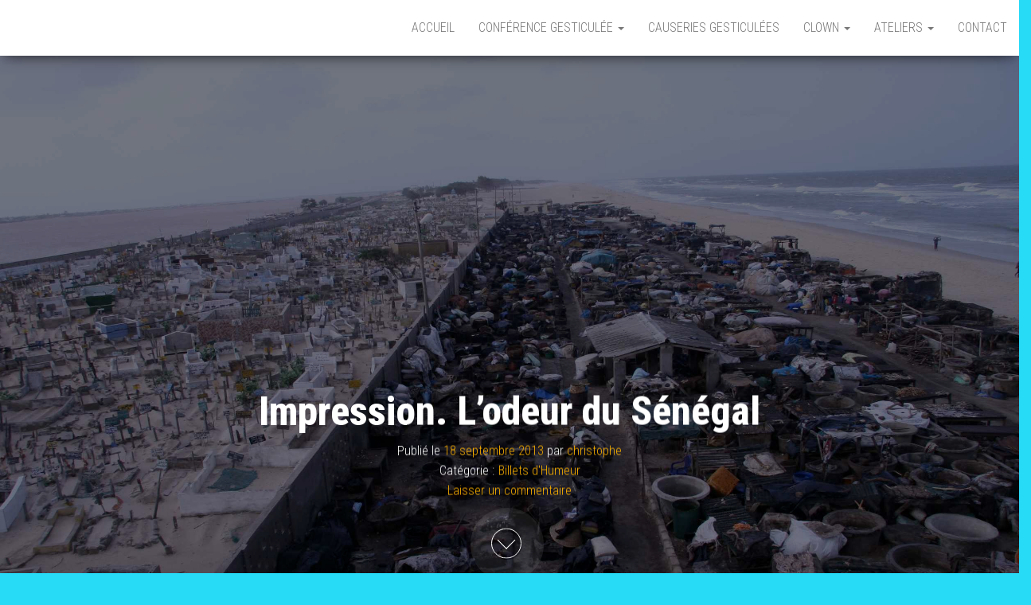

--- FILE ---
content_type: text/html; charset=UTF-8
request_url: https://www.christophe-abramovsky.fr/impression-lodeur-du-senegal/
body_size: 23062
content:
<!DOCTYPE html>
<html dir="ltr" lang="fr-FR" prefix="og: https://ogp.me/ns#">
    <head>
        <meta http-equiv="content-type" content="text/html; charset=UTF-8" />
        <meta http-equiv="X-UA-Compatible" content="IE=edge">
        <meta name="viewport" content="width=device-width, initial-scale=1">
        <link rel="pingback" href="https://www.christophe-abramovsky.fr/xmlrpc.php" />
        <title>Impression. L’odeur du Sénégal | Christophe ABRAMOVSKY</title>

		<!-- All in One SEO 4.6.9.1 - aioseo.com -->
		<meta name="robots" content="max-image-preview:large" />
		<link rel="canonical" href="https://www.christophe-abramovsky.fr/impression-lodeur-du-senegal/" />
		<meta name="generator" content="All in One SEO (AIOSEO) 4.6.9.1" />
		<meta property="og:locale" content="fr_FR" />
		<meta property="og:site_name" content="Christophe ABRAMOVSKY |" />
		<meta property="og:type" content="article" />
		<meta property="og:title" content="Impression. L’odeur du Sénégal | Christophe ABRAMOVSKY" />
		<meta property="og:url" content="https://www.christophe-abramovsky.fr/impression-lodeur-du-senegal/" />
		<meta property="article:published_time" content="2013-09-18T05:47:20+00:00" />
		<meta property="article:modified_time" content="2013-10-18T05:54:13+00:00" />
		<meta name="twitter:card" content="summary" />
		<meta name="twitter:title" content="Impression. L’odeur du Sénégal | Christophe ABRAMOVSKY" />
		<script type="application/ld+json" class="aioseo-schema">
			{"@context":"https:\/\/schema.org","@graph":[{"@type":"Article","@id":"https:\/\/www.christophe-abramovsky.fr\/impression-lodeur-du-senegal\/#article","name":"Impression. L\u2019odeur du S\u00e9n\u00e9gal | Christophe ABRAMOVSKY","headline":"Impression. L\u2019odeur du S\u00e9n\u00e9gal","author":{"@id":"https:\/\/www.christophe-abramovsky.fr\/author\/christophe\/#author"},"publisher":{"@id":"https:\/\/www.christophe-abramovsky.fr\/#organization"},"image":{"@type":"ImageObject","url":"https:\/\/www.christophe-abramovsky.fr\/wp-content\/uploads\/2013\/10\/lodeur-du-S\u00e9n\u00e9gal.jpg","width":2544,"height":1696},"datePublished":"2013-09-18T06:47:20+01:00","dateModified":"2013-10-18T06:54:13+01:00","inLanguage":"fr-FR","mainEntityOfPage":{"@id":"https:\/\/www.christophe-abramovsky.fr\/impression-lodeur-du-senegal\/#webpage"},"isPartOf":{"@id":"https:\/\/www.christophe-abramovsky.fr\/impression-lodeur-du-senegal\/#webpage"},"articleSection":"Billets d'Humeur"},{"@type":"BreadcrumbList","@id":"https:\/\/www.christophe-abramovsky.fr\/impression-lodeur-du-senegal\/#breadcrumblist","itemListElement":[{"@type":"ListItem","@id":"https:\/\/www.christophe-abramovsky.fr\/#listItem","position":1,"name":"Domicile","item":"https:\/\/www.christophe-abramovsky.fr\/","nextItem":"https:\/\/www.christophe-abramovsky.fr\/impression-lodeur-du-senegal\/#listItem"},{"@type":"ListItem","@id":"https:\/\/www.christophe-abramovsky.fr\/impression-lodeur-du-senegal\/#listItem","position":2,"name":"Impression. L\u2019odeur du S\u00e9n\u00e9gal","previousItem":"https:\/\/www.christophe-abramovsky.fr\/#listItem"}]},{"@type":"Organization","@id":"https:\/\/www.christophe-abramovsky.fr\/#organization","name":"Christophe ABRAMOVSKY","url":"https:\/\/www.christophe-abramovsky.fr\/"},{"@type":"Person","@id":"https:\/\/www.christophe-abramovsky.fr\/author\/christophe\/#author","url":"https:\/\/www.christophe-abramovsky.fr\/author\/christophe\/","name":"christophe","image":{"@type":"ImageObject","@id":"https:\/\/www.christophe-abramovsky.fr\/impression-lodeur-du-senegal\/#authorImage","url":"https:\/\/secure.gravatar.com\/avatar\/4a39f6c53de1482164d44c1201b01b36?s=96&d=mm&r=g","width":96,"height":96,"caption":"christophe"}},{"@type":"WebPage","@id":"https:\/\/www.christophe-abramovsky.fr\/impression-lodeur-du-senegal\/#webpage","url":"https:\/\/www.christophe-abramovsky.fr\/impression-lodeur-du-senegal\/","name":"Impression. L\u2019odeur du S\u00e9n\u00e9gal | Christophe ABRAMOVSKY","inLanguage":"fr-FR","isPartOf":{"@id":"https:\/\/www.christophe-abramovsky.fr\/#website"},"breadcrumb":{"@id":"https:\/\/www.christophe-abramovsky.fr\/impression-lodeur-du-senegal\/#breadcrumblist"},"author":{"@id":"https:\/\/www.christophe-abramovsky.fr\/author\/christophe\/#author"},"creator":{"@id":"https:\/\/www.christophe-abramovsky.fr\/author\/christophe\/#author"},"image":{"@type":"ImageObject","url":"https:\/\/www.christophe-abramovsky.fr\/wp-content\/uploads\/2013\/10\/lodeur-du-S\u00e9n\u00e9gal.jpg","@id":"https:\/\/www.christophe-abramovsky.fr\/impression-lodeur-du-senegal\/#mainImage","width":2544,"height":1696},"primaryImageOfPage":{"@id":"https:\/\/www.christophe-abramovsky.fr\/impression-lodeur-du-senegal\/#mainImage"},"datePublished":"2013-09-18T06:47:20+01:00","dateModified":"2013-10-18T06:54:13+01:00"},{"@type":"WebSite","@id":"https:\/\/www.christophe-abramovsky.fr\/#website","url":"https:\/\/www.christophe-abramovsky.fr\/","name":"Christophe Abramovsky","inLanguage":"fr-FR","publisher":{"@id":"https:\/\/www.christophe-abramovsky.fr\/#organization"}}]}
		</script>
		<!-- All in One SEO -->

<link rel='dns-prefetch' href='//fonts.googleapis.com' />
<link rel="alternate" type="application/rss+xml" title="Christophe ABRAMOVSKY &raquo; Flux" href="https://www.christophe-abramovsky.fr/feed/" />
<link rel="alternate" type="application/rss+xml" title="Christophe ABRAMOVSKY &raquo; Flux des commentaires" href="https://www.christophe-abramovsky.fr/comments/feed/" />
<link rel="alternate" type="text/calendar" title="Christophe ABRAMOVSKY &raquo; Flux iCal" href="https://www.christophe-abramovsky.fr/events/?ical=1" />
<link rel="alternate" type="application/rss+xml" title="Christophe ABRAMOVSKY &raquo; Impression. L’odeur du Sénégal Flux des commentaires" href="https://www.christophe-abramovsky.fr/impression-lodeur-du-senegal/feed/" />
<script type="text/javascript">
/* <![CDATA[ */
window._wpemojiSettings = {"baseUrl":"https:\/\/s.w.org\/images\/core\/emoji\/14.0.0\/72x72\/","ext":".png","svgUrl":"https:\/\/s.w.org\/images\/core\/emoji\/14.0.0\/svg\/","svgExt":".svg","source":{"concatemoji":"https:\/\/www.christophe-abramovsky.fr\/wp-includes\/js\/wp-emoji-release.min.js?ver=6.4.7"}};
/*! This file is auto-generated */
!function(i,n){var o,s,e;function c(e){try{var t={supportTests:e,timestamp:(new Date).valueOf()};sessionStorage.setItem(o,JSON.stringify(t))}catch(e){}}function p(e,t,n){e.clearRect(0,0,e.canvas.width,e.canvas.height),e.fillText(t,0,0);var t=new Uint32Array(e.getImageData(0,0,e.canvas.width,e.canvas.height).data),r=(e.clearRect(0,0,e.canvas.width,e.canvas.height),e.fillText(n,0,0),new Uint32Array(e.getImageData(0,0,e.canvas.width,e.canvas.height).data));return t.every(function(e,t){return e===r[t]})}function u(e,t,n){switch(t){case"flag":return n(e,"\ud83c\udff3\ufe0f\u200d\u26a7\ufe0f","\ud83c\udff3\ufe0f\u200b\u26a7\ufe0f")?!1:!n(e,"\ud83c\uddfa\ud83c\uddf3","\ud83c\uddfa\u200b\ud83c\uddf3")&&!n(e,"\ud83c\udff4\udb40\udc67\udb40\udc62\udb40\udc65\udb40\udc6e\udb40\udc67\udb40\udc7f","\ud83c\udff4\u200b\udb40\udc67\u200b\udb40\udc62\u200b\udb40\udc65\u200b\udb40\udc6e\u200b\udb40\udc67\u200b\udb40\udc7f");case"emoji":return!n(e,"\ud83e\udef1\ud83c\udffb\u200d\ud83e\udef2\ud83c\udfff","\ud83e\udef1\ud83c\udffb\u200b\ud83e\udef2\ud83c\udfff")}return!1}function f(e,t,n){var r="undefined"!=typeof WorkerGlobalScope&&self instanceof WorkerGlobalScope?new OffscreenCanvas(300,150):i.createElement("canvas"),a=r.getContext("2d",{willReadFrequently:!0}),o=(a.textBaseline="top",a.font="600 32px Arial",{});return e.forEach(function(e){o[e]=t(a,e,n)}),o}function t(e){var t=i.createElement("script");t.src=e,t.defer=!0,i.head.appendChild(t)}"undefined"!=typeof Promise&&(o="wpEmojiSettingsSupports",s=["flag","emoji"],n.supports={everything:!0,everythingExceptFlag:!0},e=new Promise(function(e){i.addEventListener("DOMContentLoaded",e,{once:!0})}),new Promise(function(t){var n=function(){try{var e=JSON.parse(sessionStorage.getItem(o));if("object"==typeof e&&"number"==typeof e.timestamp&&(new Date).valueOf()<e.timestamp+604800&&"object"==typeof e.supportTests)return e.supportTests}catch(e){}return null}();if(!n){if("undefined"!=typeof Worker&&"undefined"!=typeof OffscreenCanvas&&"undefined"!=typeof URL&&URL.createObjectURL&&"undefined"!=typeof Blob)try{var e="postMessage("+f.toString()+"("+[JSON.stringify(s),u.toString(),p.toString()].join(",")+"));",r=new Blob([e],{type:"text/javascript"}),a=new Worker(URL.createObjectURL(r),{name:"wpTestEmojiSupports"});return void(a.onmessage=function(e){c(n=e.data),a.terminate(),t(n)})}catch(e){}c(n=f(s,u,p))}t(n)}).then(function(e){for(var t in e)n.supports[t]=e[t],n.supports.everything=n.supports.everything&&n.supports[t],"flag"!==t&&(n.supports.everythingExceptFlag=n.supports.everythingExceptFlag&&n.supports[t]);n.supports.everythingExceptFlag=n.supports.everythingExceptFlag&&!n.supports.flag,n.DOMReady=!1,n.readyCallback=function(){n.DOMReady=!0}}).then(function(){return e}).then(function(){var e;n.supports.everything||(n.readyCallback(),(e=n.source||{}).concatemoji?t(e.concatemoji):e.wpemoji&&e.twemoji&&(t(e.twemoji),t(e.wpemoji)))}))}((window,document),window._wpemojiSettings);
/* ]]> */
</script>
<link rel='stylesheet' id='kpicasa-css' href='https://www.christophe-abramovsky.fr/wp-content/plugins/kpicasa-gallery/kpicasa_gallery.css?ver=0.2.4' type='text/css' media='screen' />
<link rel='stylesheet' id='validate-engine-css-css' href='https://www.christophe-abramovsky.fr/wp-content/plugins/wysija-newsletters/css/validationEngine.jquery.css?ver=2.16' type='text/css' media='all' />
<style id='wp-emoji-styles-inline-css' type='text/css'>

	img.wp-smiley, img.emoji {
		display: inline !important;
		border: none !important;
		box-shadow: none !important;
		height: 1em !important;
		width: 1em !important;
		margin: 0 0.07em !important;
		vertical-align: -0.1em !important;
		background: none !important;
		padding: 0 !important;
	}
</style>
<link rel='stylesheet' id='wp-block-library-css' href='https://www.christophe-abramovsky.fr/wp-includes/css/dist/block-library/style.min.css?ver=6.4.7' type='text/css' media='all' />
<style id='classic-theme-styles-inline-css' type='text/css'>
/*! This file is auto-generated */
.wp-block-button__link{color:#fff;background-color:#32373c;border-radius:9999px;box-shadow:none;text-decoration:none;padding:calc(.667em + 2px) calc(1.333em + 2px);font-size:1.125em}.wp-block-file__button{background:#32373c;color:#fff;text-decoration:none}
</style>
<style id='global-styles-inline-css' type='text/css'>
body{--wp--preset--color--black: #000000;--wp--preset--color--cyan-bluish-gray: #abb8c3;--wp--preset--color--white: #ffffff;--wp--preset--color--pale-pink: #f78da7;--wp--preset--color--vivid-red: #cf2e2e;--wp--preset--color--luminous-vivid-orange: #ff6900;--wp--preset--color--luminous-vivid-amber: #fcb900;--wp--preset--color--light-green-cyan: #7bdcb5;--wp--preset--color--vivid-green-cyan: #00d084;--wp--preset--color--pale-cyan-blue: #8ed1fc;--wp--preset--color--vivid-cyan-blue: #0693e3;--wp--preset--color--vivid-purple: #9b51e0;--wp--preset--gradient--vivid-cyan-blue-to-vivid-purple: linear-gradient(135deg,rgba(6,147,227,1) 0%,rgb(155,81,224) 100%);--wp--preset--gradient--light-green-cyan-to-vivid-green-cyan: linear-gradient(135deg,rgb(122,220,180) 0%,rgb(0,208,130) 100%);--wp--preset--gradient--luminous-vivid-amber-to-luminous-vivid-orange: linear-gradient(135deg,rgba(252,185,0,1) 0%,rgba(255,105,0,1) 100%);--wp--preset--gradient--luminous-vivid-orange-to-vivid-red: linear-gradient(135deg,rgba(255,105,0,1) 0%,rgb(207,46,46) 100%);--wp--preset--gradient--very-light-gray-to-cyan-bluish-gray: linear-gradient(135deg,rgb(238,238,238) 0%,rgb(169,184,195) 100%);--wp--preset--gradient--cool-to-warm-spectrum: linear-gradient(135deg,rgb(74,234,220) 0%,rgb(151,120,209) 20%,rgb(207,42,186) 40%,rgb(238,44,130) 60%,rgb(251,105,98) 80%,rgb(254,248,76) 100%);--wp--preset--gradient--blush-light-purple: linear-gradient(135deg,rgb(255,206,236) 0%,rgb(152,150,240) 100%);--wp--preset--gradient--blush-bordeaux: linear-gradient(135deg,rgb(254,205,165) 0%,rgb(254,45,45) 50%,rgb(107,0,62) 100%);--wp--preset--gradient--luminous-dusk: linear-gradient(135deg,rgb(255,203,112) 0%,rgb(199,81,192) 50%,rgb(65,88,208) 100%);--wp--preset--gradient--pale-ocean: linear-gradient(135deg,rgb(255,245,203) 0%,rgb(182,227,212) 50%,rgb(51,167,181) 100%);--wp--preset--gradient--electric-grass: linear-gradient(135deg,rgb(202,248,128) 0%,rgb(113,206,126) 100%);--wp--preset--gradient--midnight: linear-gradient(135deg,rgb(2,3,129) 0%,rgb(40,116,252) 100%);--wp--preset--font-size--small: 13px;--wp--preset--font-size--medium: 20px;--wp--preset--font-size--large: 36px;--wp--preset--font-size--x-large: 42px;--wp--preset--spacing--20: 0.44rem;--wp--preset--spacing--30: 0.67rem;--wp--preset--spacing--40: 1rem;--wp--preset--spacing--50: 1.5rem;--wp--preset--spacing--60: 2.25rem;--wp--preset--spacing--70: 3.38rem;--wp--preset--spacing--80: 5.06rem;--wp--preset--shadow--natural: 6px 6px 9px rgba(0, 0, 0, 0.2);--wp--preset--shadow--deep: 12px 12px 50px rgba(0, 0, 0, 0.4);--wp--preset--shadow--sharp: 6px 6px 0px rgba(0, 0, 0, 0.2);--wp--preset--shadow--outlined: 6px 6px 0px -3px rgba(255, 255, 255, 1), 6px 6px rgba(0, 0, 0, 1);--wp--preset--shadow--crisp: 6px 6px 0px rgba(0, 0, 0, 1);}:where(.is-layout-flex){gap: 0.5em;}:where(.is-layout-grid){gap: 0.5em;}body .is-layout-flow > .alignleft{float: left;margin-inline-start: 0;margin-inline-end: 2em;}body .is-layout-flow > .alignright{float: right;margin-inline-start: 2em;margin-inline-end: 0;}body .is-layout-flow > .aligncenter{margin-left: auto !important;margin-right: auto !important;}body .is-layout-constrained > .alignleft{float: left;margin-inline-start: 0;margin-inline-end: 2em;}body .is-layout-constrained > .alignright{float: right;margin-inline-start: 2em;margin-inline-end: 0;}body .is-layout-constrained > .aligncenter{margin-left: auto !important;margin-right: auto !important;}body .is-layout-constrained > :where(:not(.alignleft):not(.alignright):not(.alignfull)){max-width: var(--wp--style--global--content-size);margin-left: auto !important;margin-right: auto !important;}body .is-layout-constrained > .alignwide{max-width: var(--wp--style--global--wide-size);}body .is-layout-flex{display: flex;}body .is-layout-flex{flex-wrap: wrap;align-items: center;}body .is-layout-flex > *{margin: 0;}body .is-layout-grid{display: grid;}body .is-layout-grid > *{margin: 0;}:where(.wp-block-columns.is-layout-flex){gap: 2em;}:where(.wp-block-columns.is-layout-grid){gap: 2em;}:where(.wp-block-post-template.is-layout-flex){gap: 1.25em;}:where(.wp-block-post-template.is-layout-grid){gap: 1.25em;}.has-black-color{color: var(--wp--preset--color--black) !important;}.has-cyan-bluish-gray-color{color: var(--wp--preset--color--cyan-bluish-gray) !important;}.has-white-color{color: var(--wp--preset--color--white) !important;}.has-pale-pink-color{color: var(--wp--preset--color--pale-pink) !important;}.has-vivid-red-color{color: var(--wp--preset--color--vivid-red) !important;}.has-luminous-vivid-orange-color{color: var(--wp--preset--color--luminous-vivid-orange) !important;}.has-luminous-vivid-amber-color{color: var(--wp--preset--color--luminous-vivid-amber) !important;}.has-light-green-cyan-color{color: var(--wp--preset--color--light-green-cyan) !important;}.has-vivid-green-cyan-color{color: var(--wp--preset--color--vivid-green-cyan) !important;}.has-pale-cyan-blue-color{color: var(--wp--preset--color--pale-cyan-blue) !important;}.has-vivid-cyan-blue-color{color: var(--wp--preset--color--vivid-cyan-blue) !important;}.has-vivid-purple-color{color: var(--wp--preset--color--vivid-purple) !important;}.has-black-background-color{background-color: var(--wp--preset--color--black) !important;}.has-cyan-bluish-gray-background-color{background-color: var(--wp--preset--color--cyan-bluish-gray) !important;}.has-white-background-color{background-color: var(--wp--preset--color--white) !important;}.has-pale-pink-background-color{background-color: var(--wp--preset--color--pale-pink) !important;}.has-vivid-red-background-color{background-color: var(--wp--preset--color--vivid-red) !important;}.has-luminous-vivid-orange-background-color{background-color: var(--wp--preset--color--luminous-vivid-orange) !important;}.has-luminous-vivid-amber-background-color{background-color: var(--wp--preset--color--luminous-vivid-amber) !important;}.has-light-green-cyan-background-color{background-color: var(--wp--preset--color--light-green-cyan) !important;}.has-vivid-green-cyan-background-color{background-color: var(--wp--preset--color--vivid-green-cyan) !important;}.has-pale-cyan-blue-background-color{background-color: var(--wp--preset--color--pale-cyan-blue) !important;}.has-vivid-cyan-blue-background-color{background-color: var(--wp--preset--color--vivid-cyan-blue) !important;}.has-vivid-purple-background-color{background-color: var(--wp--preset--color--vivid-purple) !important;}.has-black-border-color{border-color: var(--wp--preset--color--black) !important;}.has-cyan-bluish-gray-border-color{border-color: var(--wp--preset--color--cyan-bluish-gray) !important;}.has-white-border-color{border-color: var(--wp--preset--color--white) !important;}.has-pale-pink-border-color{border-color: var(--wp--preset--color--pale-pink) !important;}.has-vivid-red-border-color{border-color: var(--wp--preset--color--vivid-red) !important;}.has-luminous-vivid-orange-border-color{border-color: var(--wp--preset--color--luminous-vivid-orange) !important;}.has-luminous-vivid-amber-border-color{border-color: var(--wp--preset--color--luminous-vivid-amber) !important;}.has-light-green-cyan-border-color{border-color: var(--wp--preset--color--light-green-cyan) !important;}.has-vivid-green-cyan-border-color{border-color: var(--wp--preset--color--vivid-green-cyan) !important;}.has-pale-cyan-blue-border-color{border-color: var(--wp--preset--color--pale-cyan-blue) !important;}.has-vivid-cyan-blue-border-color{border-color: var(--wp--preset--color--vivid-cyan-blue) !important;}.has-vivid-purple-border-color{border-color: var(--wp--preset--color--vivid-purple) !important;}.has-vivid-cyan-blue-to-vivid-purple-gradient-background{background: var(--wp--preset--gradient--vivid-cyan-blue-to-vivid-purple) !important;}.has-light-green-cyan-to-vivid-green-cyan-gradient-background{background: var(--wp--preset--gradient--light-green-cyan-to-vivid-green-cyan) !important;}.has-luminous-vivid-amber-to-luminous-vivid-orange-gradient-background{background: var(--wp--preset--gradient--luminous-vivid-amber-to-luminous-vivid-orange) !important;}.has-luminous-vivid-orange-to-vivid-red-gradient-background{background: var(--wp--preset--gradient--luminous-vivid-orange-to-vivid-red) !important;}.has-very-light-gray-to-cyan-bluish-gray-gradient-background{background: var(--wp--preset--gradient--very-light-gray-to-cyan-bluish-gray) !important;}.has-cool-to-warm-spectrum-gradient-background{background: var(--wp--preset--gradient--cool-to-warm-spectrum) !important;}.has-blush-light-purple-gradient-background{background: var(--wp--preset--gradient--blush-light-purple) !important;}.has-blush-bordeaux-gradient-background{background: var(--wp--preset--gradient--blush-bordeaux) !important;}.has-luminous-dusk-gradient-background{background: var(--wp--preset--gradient--luminous-dusk) !important;}.has-pale-ocean-gradient-background{background: var(--wp--preset--gradient--pale-ocean) !important;}.has-electric-grass-gradient-background{background: var(--wp--preset--gradient--electric-grass) !important;}.has-midnight-gradient-background{background: var(--wp--preset--gradient--midnight) !important;}.has-small-font-size{font-size: var(--wp--preset--font-size--small) !important;}.has-medium-font-size{font-size: var(--wp--preset--font-size--medium) !important;}.has-large-font-size{font-size: var(--wp--preset--font-size--large) !important;}.has-x-large-font-size{font-size: var(--wp--preset--font-size--x-large) !important;}
.wp-block-navigation a:where(:not(.wp-element-button)){color: inherit;}
:where(.wp-block-post-template.is-layout-flex){gap: 1.25em;}:where(.wp-block-post-template.is-layout-grid){gap: 1.25em;}
:where(.wp-block-columns.is-layout-flex){gap: 2em;}:where(.wp-block-columns.is-layout-grid){gap: 2em;}
.wp-block-pullquote{font-size: 1.5em;line-height: 1.6;}
</style>
<link rel='stylesheet' id='bwg_fonts-css' href='https://www.christophe-abramovsky.fr/wp-content/plugins/photo-gallery/css/bwg-fonts/fonts.css?ver=0.0.1' type='text/css' media='all' />
<link rel='stylesheet' id='sumoselect-css' href='https://www.christophe-abramovsky.fr/wp-content/plugins/photo-gallery/css/sumoselect.min.css?ver=3.4.6' type='text/css' media='all' />
<link rel='stylesheet' id='mCustomScrollbar-css' href='https://www.christophe-abramovsky.fr/wp-content/plugins/photo-gallery/css/jquery.mCustomScrollbar.min.css?ver=3.1.5' type='text/css' media='all' />
<link rel='stylesheet' id='bwg_frontend-css' href='https://www.christophe-abramovsky.fr/wp-content/plugins/photo-gallery/css/styles.min.css?ver=1.8.27' type='text/css' media='all' />
<link rel='stylesheet' id='wppa_style-css' href='https://www.christophe-abramovsky.fr/wp-content/plugins/wp-photo-album-plus/wppa-style.css?ver=240828-145110' type='text/css' media='all' />
<style id='wppa_style-inline-css' type='text/css'>

.wppa-box {	border-style: solid; border-width:1px;border-radius:6px; -moz-border-radius:6px;margin-bottom:8px;background-color:#eeeeee;border-color:#cccccc; }
.wppa-mini-box { border-style: solid; border-width:1px;border-radius:2px;border-color:#cccccc; }
.wppa-cover-box {  }
.wppa-cover-text-frame {  }
.wppa-box-text {  }
.wppa-box-text, .wppa-box-text-nocolor { font-weight:normal; }
.wppa-thumb-text { font-weight:normal; }
.wppa-nav-text { font-weight:normal; }
.wppa-img { background-color:#eeeeee; }
.wppa-title { font-weight:bold; }
.wppa-fulldesc { font-weight:normal; }
.wppa-fulltitle { font-weight:normal; }
</style>
<link rel='stylesheet' id='bootstrap-css' href='https://www.christophe-abramovsky.fr/wp-content/themes/bulk/css/bootstrap.css?ver=3.3.7' type='text/css' media='all' />
<link rel='stylesheet' id='bulk-stylesheet-css' href='https://www.christophe-abramovsky.fr/wp-content/themes/bulk/style.css?ver=6.4.7' type='text/css' media='all' />
<link rel='stylesheet' id='bulk-blog-style-css' href='https://www.christophe-abramovsky.fr/wp-content/themes/bulk-blog/style.css?ver=6.4.7' type='text/css' media='all' />
<link rel='stylesheet' id='bulk-fonts-css' href='https://fonts.googleapis.com/css?family=Roboto+Condensed%3A300%2C300i%2C400%2C400i%2C600%2C600i%2C800%2C800i&#038;subset=latin%2Clatin-ext' type='text/css' media='all' />
<link rel='stylesheet' id='font-awesome-css' href='https://www.christophe-abramovsky.fr/wp-content/themes/bulk/css/font-awesome.min.css?ver=4.7.0' type='text/css' media='all' />
<script type="text/javascript" src="https://www.christophe-abramovsky.fr/wp-includes/js/dist/vendor/wp-polyfill-inert.min.js?ver=3.1.2" id="wp-polyfill-inert-js"></script>
<script type="text/javascript" src="https://www.christophe-abramovsky.fr/wp-includes/js/dist/vendor/regenerator-runtime.min.js?ver=0.14.0" id="regenerator-runtime-js"></script>
<script type="text/javascript" src="https://www.christophe-abramovsky.fr/wp-includes/js/dist/vendor/wp-polyfill.min.js?ver=3.15.0" id="wp-polyfill-js"></script>
<script type="text/javascript" src="https://www.christophe-abramovsky.fr/wp-includes/js/dist/hooks.min.js?ver=c6aec9a8d4e5a5d543a1" id="wp-hooks-js"></script>
<script type="text/javascript" src="https://www.christophe-abramovsky.fr/wp-includes/js/dist/i18n.min.js?ver=7701b0c3857f914212ef" id="wp-i18n-js"></script>
<script type="text/javascript" id="wp-i18n-js-after">
/* <![CDATA[ */
wp.i18n.setLocaleData( { 'text direction\u0004ltr': [ 'ltr' ] } );
/* ]]> */
</script>
<script type="text/javascript" src="https://www.christophe-abramovsky.fr/wp-content/plugins/wp-photo-album-plus/js/wppa-decls.js?ver=240828-135110" id="wppa-decls-js"></script>
<script type="text/javascript" src="https://www.christophe-abramovsky.fr/wp-includes/js/jquery/jquery.min.js?ver=3.7.1" id="jquery-core-js"></script>
<script type="text/javascript" src="https://www.christophe-abramovsky.fr/wp-includes/js/jquery/jquery-migrate.min.js?ver=3.4.1" id="jquery-migrate-js"></script>
<script type="text/javascript" src="https://www.christophe-abramovsky.fr/wp-includes/js/jquery/jquery.form.min.js?ver=4.3.0" id="jquery-form-js"></script>
<script type="text/javascript" src="https://www.christophe-abramovsky.fr/wp-includes/js/imagesloaded.min.js?ver=5.0.0" id="imagesloaded-js"></script>
<script type="text/javascript" src="https://www.christophe-abramovsky.fr/wp-includes/js/masonry.min.js?ver=4.2.2" id="masonry-js"></script>
<script type="text/javascript" src="https://www.christophe-abramovsky.fr/wp-includes/js/jquery/jquery.masonry.min.js?ver=3.1.2b" id="jquery-masonry-js"></script>
<script type="text/javascript" src="https://www.christophe-abramovsky.fr/wp-includes/js/jquery/ui/core.min.js?ver=1.13.2" id="jquery-ui-core-js"></script>
<script type="text/javascript" src="https://www.christophe-abramovsky.fr/wp-includes/js/jquery/ui/mouse.min.js?ver=1.13.2" id="jquery-ui-mouse-js"></script>
<script type="text/javascript" src="https://www.christophe-abramovsky.fr/wp-includes/js/jquery/ui/resizable.min.js?ver=1.13.2" id="jquery-ui-resizable-js"></script>
<script type="text/javascript" src="https://www.christophe-abramovsky.fr/wp-includes/js/jquery/ui/draggable.min.js?ver=1.13.2" id="jquery-ui-draggable-js"></script>
<script type="text/javascript" src="https://www.christophe-abramovsky.fr/wp-includes/js/jquery/ui/controlgroup.min.js?ver=1.13.2" id="jquery-ui-controlgroup-js"></script>
<script type="text/javascript" src="https://www.christophe-abramovsky.fr/wp-includes/js/jquery/ui/checkboxradio.min.js?ver=1.13.2" id="jquery-ui-checkboxradio-js"></script>
<script type="text/javascript" src="https://www.christophe-abramovsky.fr/wp-includes/js/jquery/ui/button.min.js?ver=1.13.2" id="jquery-ui-button-js"></script>
<script type="text/javascript" src="https://www.christophe-abramovsky.fr/wp-includes/js/jquery/ui/dialog.min.js?ver=1.13.2" id="jquery-ui-dialog-js"></script>
<script type="text/javascript" id="wppa-all-js-extra">
/* <![CDATA[ */
var wppaObj = {"restUrl":"https:\/\/www.christophe-abramovsky.fr\/wp-json\/","restNonce":"9625fce504"};
/* ]]> */
</script>
<script type="text/javascript" src="https://www.christophe-abramovsky.fr/wp-content/plugins/wp-photo-album-plus/js/wppa-all.js?ver=240828-135110" id="wppa-all-js"></script>
<script type="text/javascript" src="https://www.christophe-abramovsky.fr/wp-content/plugins/wp-photo-album-plus/vendor/jquery-easing/jquery.easing.min.js?ver=8.8.04.005" id="nicescrollr-easing-min-js-js"></script>
<script type="text/javascript" src="https://www.christophe-abramovsky.fr/wp-content/plugins/photo-gallery/js/jquery.sumoselect.min.js?ver=3.4.6" id="sumoselect-js"></script>
<script type="text/javascript" src="https://www.christophe-abramovsky.fr/wp-content/plugins/photo-gallery/js/tocca.min.js?ver=2.0.9" id="bwg_mobile-js"></script>
<script type="text/javascript" src="https://www.christophe-abramovsky.fr/wp-content/plugins/photo-gallery/js/jquery.mCustomScrollbar.concat.min.js?ver=3.1.5" id="mCustomScrollbar-js"></script>
<script type="text/javascript" src="https://www.christophe-abramovsky.fr/wp-content/plugins/photo-gallery/js/jquery.fullscreen.min.js?ver=0.6.0" id="jquery-fullscreen-js"></script>
<script type="text/javascript" id="bwg_frontend-js-extra">
/* <![CDATA[ */
var bwg_objectsL10n = {"bwg_field_required":"field is required.","bwg_mail_validation":"Ce n'est pas une adresse email valide. ","bwg_search_result":"Il n'y a pas d'images correspondant \u00e0 votre recherche.","bwg_select_tag":"Select Tag","bwg_order_by":"Order By","bwg_search":"Recherche","bwg_show_ecommerce":"Show Ecommerce","bwg_hide_ecommerce":"Hide Ecommerce","bwg_show_comments":"Afficher les commentaires","bwg_hide_comments":"Masquer les commentaires","bwg_restore":"Restaurer","bwg_maximize":"Maximisez","bwg_fullscreen":"Plein \u00e9cran","bwg_exit_fullscreen":"Quitter plein \u00e9cran","bwg_search_tag":"SEARCH...","bwg_tag_no_match":"No tags found","bwg_all_tags_selected":"All tags selected","bwg_tags_selected":"tags selected","play":"Lecture","pause":"Pause","is_pro":"","bwg_play":"Lecture","bwg_pause":"Pause","bwg_hide_info":"Masquer info","bwg_show_info":"Afficher infos","bwg_hide_rating":"Masquer note","bwg_show_rating":"Afficher les classifications","ok":"Ok","cancel":"Cancel","select_all":"Select all","lazy_load":"0","lazy_loader":"https:\/\/www.christophe-abramovsky.fr\/wp-content\/plugins\/photo-gallery\/images\/ajax_loader.png","front_ajax":"0","bwg_tag_see_all":"see all tags","bwg_tag_see_less":"see less tags"};
/* ]]> */
</script>
<script type="text/javascript" src="https://www.christophe-abramovsky.fr/wp-content/plugins/photo-gallery/js/scripts.min.js?ver=1.8.27" id="bwg_frontend-js"></script>
<link rel="https://api.w.org/" href="https://www.christophe-abramovsky.fr/wp-json/" /><link rel="alternate" type="application/json" href="https://www.christophe-abramovsky.fr/wp-json/wp/v2/posts/353" /><link rel="EditURI" type="application/rsd+xml" title="RSD" href="https://www.christophe-abramovsky.fr/xmlrpc.php?rsd" />
<meta name="generator" content="WordPress 6.4.7" />
<link rel='shortlink' href='https://www.christophe-abramovsky.fr/?p=353' />
<link rel="alternate" type="application/json+oembed" href="https://www.christophe-abramovsky.fr/wp-json/oembed/1.0/embed?url=https%3A%2F%2Fwww.christophe-abramovsky.fr%2Fimpression-lodeur-du-senegal%2F" />
<link rel="alternate" type="text/xml+oembed" href="https://www.christophe-abramovsky.fr/wp-json/oembed/1.0/embed?url=https%3A%2F%2Fwww.christophe-abramovsky.fr%2Fimpression-lodeur-du-senegal%2F&#038;format=xml" />
<meta name="tec-api-version" content="v1"><meta name="tec-api-origin" content="https://www.christophe-abramovsky.fr"><link rel="alternate" href="https://www.christophe-abramovsky.fr/wp-json/tribe/events/v1/" />			<style type="text/css">
				.site-branding-text {
					padding: 0;
				}

				.site-branding-text .site-title,
				.site-branding-text .site-description {
					clip: rect(1px, 1px, 1px, 1px);
					position: absolute;
				}
			</style>
			<style type="text/css" id="custom-background-css">
body.custom-background { background-color: #27dbf7; }
</style>
	<link rel="icon" href="https://www.christophe-abramovsky.fr/wp-content/uploads/2024/02/cropped-CA2-32x32.jpg" sizes="32x32" />
<link rel="icon" href="https://www.christophe-abramovsky.fr/wp-content/uploads/2024/02/cropped-CA2-192x192.jpg" sizes="192x192" />
<link rel="apple-touch-icon" href="https://www.christophe-abramovsky.fr/wp-content/uploads/2024/02/cropped-CA2-180x180.jpg" />
<meta name="msapplication-TileImage" content="https://www.christophe-abramovsky.fr/wp-content/uploads/2024/02/cropped-CA2-270x270.jpg" />
<style id="wpforms-css-vars-root">
				:root {
					--wpforms-field-border-radius: 3px;
--wpforms-field-border-style: solid;
--wpforms-field-border-size: 1px;
--wpforms-field-background-color: #ffffff;
--wpforms-field-border-color: rgba( 0, 0, 0, 0.25 );
--wpforms-field-border-color-spare: rgba( 0, 0, 0, 0.25 );
--wpforms-field-text-color: rgba( 0, 0, 0, 0.7 );
--wpforms-field-menu-color: #ffffff;
--wpforms-label-color: rgba( 0, 0, 0, 0.85 );
--wpforms-label-sublabel-color: rgba( 0, 0, 0, 0.55 );
--wpforms-label-error-color: #d63637;
--wpforms-button-border-radius: 3px;
--wpforms-button-border-style: none;
--wpforms-button-border-size: 1px;
--wpforms-button-background-color: #066aab;
--wpforms-button-border-color: #066aab;
--wpforms-button-text-color: #ffffff;
--wpforms-page-break-color: #066aab;
--wpforms-background-image: none;
--wpforms-background-position: center center;
--wpforms-background-repeat: no-repeat;
--wpforms-background-size: cover;
--wpforms-background-width: 100px;
--wpforms-background-height: 100px;
--wpforms-background-color: rgba( 0, 0, 0, 0 );
--wpforms-background-url: none;
--wpforms-container-padding: 0px;
--wpforms-container-border-style: none;
--wpforms-container-border-width: 1px;
--wpforms-container-border-color: #000000;
--wpforms-container-border-radius: 3px;
--wpforms-field-size-input-height: 43px;
--wpforms-field-size-input-spacing: 15px;
--wpforms-field-size-font-size: 16px;
--wpforms-field-size-line-height: 19px;
--wpforms-field-size-padding-h: 14px;
--wpforms-field-size-checkbox-size: 16px;
--wpforms-field-size-sublabel-spacing: 5px;
--wpforms-field-size-icon-size: 1;
--wpforms-label-size-font-size: 16px;
--wpforms-label-size-line-height: 19px;
--wpforms-label-size-sublabel-font-size: 14px;
--wpforms-label-size-sublabel-line-height: 17px;
--wpforms-button-size-font-size: 17px;
--wpforms-button-size-height: 41px;
--wpforms-button-size-padding-h: 15px;
--wpforms-button-size-margin-top: 10px;
--wpforms-container-shadow-size-box-shadow: none;

				}
			</style>    </head>
    <body id="blog" class="post-template-default single single-post postid-353 single-format-standard custom-background tribe-no-js">
                <div class="main-menu">
    <nav id="site-navigation" class="navbar navbar-default navbar-fixed-top">     
        <div class="container">   
            <div class="navbar-header">
                                    <div id="main-menu-panel" class="open-panel" data-panel="main-menu-panel">
                        <span></span>
                        <span></span>
                        <span></span>
                    </div>
                                <div class="site-header" >
                    <div class="site-branding-logo">
                                            </div>
                    <div class="site-branding-text navbar-brand">
                                                    <p class="site-title"><a href="https://www.christophe-abramovsky.fr/" rel="home">Christophe ABRAMOVSKY</a></p>
                        
                                            </div><!-- .site-branding-text -->
                </div>
            </div>  
            <div class="menu-container"><ul id="menu-principal" class="nav navbar-nav navbar-right"><li id="menu-item-1408" class="menu-item menu-item-type-custom menu-item-object-custom menu-item-home menu-item-1408"><a title="Accueil" href="http://www.christophe-abramovsky.fr/">Accueil</a></li>
<li id="menu-item-2271" class="menu-item menu-item-type-post_type menu-item-object-page menu-item-has-children menu-item-2271 dropdown"><a title="Conférence Gesticulée" href="https://www.christophe-abramovsky.fr/conference-gesticulee/" data-toggle="dropdown" class="dropdown-toggle">Conférence Gesticulée <span class="caret"></span></a>
<ul role="menu" class=" dropdown-menu">
	<li id="menu-item-2275" class="menu-item menu-item-type-post_type menu-item-object-page menu-item-2275"><a title="C’est quoi ?" href="https://www.christophe-abramovsky.fr/conference-gesticulee/cest-quoi/">C’est quoi ?</a></li>
	<li id="menu-item-2274" class="menu-item menu-item-type-post_type menu-item-object-page menu-item-2274"><a title="Vidéos" href="https://www.christophe-abramovsky.fr/conference-gesticulee/videos/">Vidéos</a></li>
	<li id="menu-item-2273" class="menu-item menu-item-type-post_type menu-item-object-page menu-item-2273"><a title="Album photos" href="https://www.christophe-abramovsky.fr/conference-gesticulee/album-photos/">Album photos</a></li>
	<li id="menu-item-2272" class="menu-item menu-item-type-post_type menu-item-object-page menu-item-2272"><a title="Plaquette" href="https://www.christophe-abramovsky.fr/conference-gesticulee/plaquette-3/">Plaquette</a></li>
	<li id="menu-item-2277" class="menu-item menu-item-type-post_type menu-item-object-page menu-item-2277"><a title="Dans la presse" href="https://www.christophe-abramovsky.fr/conference-gesticulee/presse/">Dans la presse</a></li>
	<li id="menu-item-2276" class="menu-item menu-item-type-post_type menu-item-object-page menu-item-2276"><a title="Biblio" href="https://www.christophe-abramovsky.fr/conference-gesticulee/materiaux-scientifiques-utilises/">Biblio</a></li>
</ul>
</li>
<li id="menu-item-1846" class="menu-item menu-item-type-post_type menu-item-object-page menu-item-1846"><a title="Causeries gesticulées" href="https://www.christophe-abramovsky.fr/la-causerie/">Causeries gesticulées</a></li>
<li id="menu-item-2291" class="menu-item menu-item-type-post_type menu-item-object-page menu-item-has-children menu-item-2291 dropdown"><a title="Clown" href="https://www.christophe-abramovsky.fr/clown/" data-toggle="dropdown" class="dropdown-toggle">Clown <span class="caret"></span></a>
<ul role="menu" class=" dropdown-menu">
	<li id="menu-item-2319" class="menu-item menu-item-type-post_type menu-item-object-page menu-item-2319"><a title="Le DARD" href="http://www.cie-ktalop.com/index.php/performances/le-dard/">Le DARD</a></li>
	<li id="menu-item-2318" class="menu-item menu-item-type-post_type menu-item-object-page menu-item-2318"><a title="Smukke &#038; Konge" href="http://www.cie-ktalop.com/index.php/performances/smukke-konge/">Smukke &#038; Konge</a></li>
	<li id="menu-item-2317" class="menu-item menu-item-type-post_type menu-item-object-page menu-item-2317"><a title="Au coin du zinc" href="http://www.cie-ktalop.com/index.php/performances/au-coin-du-zinc-breves-de-clowns/">Au coin du zinc</a></li>
	<li id="menu-item-2316" class="menu-item menu-item-type-post_type menu-item-object-page menu-item-2316"><a title="Clown à l’envie, en Ehpad" href="https://www.christophe-abramovsky.fr/clown/clown-a-lenvie-en-ehpad/">Clown à l’envie, en Ehpad</a></li>
	<li id="menu-item-2400" class="menu-item menu-item-type-post_type menu-item-object-page menu-item-2400"><a title="Bolluc" href="https://www.christophe-abramovsky.fr/bolluc/">Bolluc</a></li>
</ul>
</li>
<li id="menu-item-1413" class="menu-item menu-item-type-post_type menu-item-object-page menu-item-has-children menu-item-1413 dropdown"><a title="Ateliers" href="https://www.christophe-abramovsky.fr/ateliers-deducation-populaire/" data-toggle="dropdown" class="dropdown-toggle">Ateliers <span class="caret"></span></a>
<ul role="menu" class=" dropdown-menu">
	<li id="menu-item-2306" class="menu-item menu-item-type-post_type menu-item-object-page menu-item-2306"><a title="Théâtre forum" href="https://www.christophe-abramovsky.fr/ateliers-deducation-populaire/theatre-forum/">Théâtre forum</a></li>
	<li id="menu-item-2305" class="menu-item menu-item-type-post_type menu-item-object-page menu-item-2305"><a title="GroDébat" href="https://www.christophe-abramovsky.fr/ateliers-deducation-populaire/grodebat/">GroDébat</a></li>
	<li id="menu-item-2304" class="menu-item menu-item-type-post_type menu-item-object-page menu-item-2304"><a title="Entrainement Mental" href="https://www.christophe-abramovsky.fr/ateliers-deducation-populaire/entrainement-mental/">Entrainement Mental</a></li>
	<li id="menu-item-2303" class="menu-item menu-item-type-post_type menu-item-object-page menu-item-2303"><a title="Exploration des Pratiques Professionnelles" href="https://www.christophe-abramovsky.fr/ateliers-deducation-populaire/exploration-des-pratiques-professionnelles/">Exploration des Pratiques Professionnelles</a></li>
	<li id="menu-item-2302" class="menu-item menu-item-type-post_type menu-item-object-page menu-item-2302"><a title="Désintoxication de la langue de bois" href="https://www.christophe-abramovsky.fr/ateliers-deducation-populaire/desintoxication-de-la-langue-de-bois/">Désintoxication de la langue de bois</a></li>
</ul>
</li>
<li id="menu-item-1418" class="menu-item menu-item-type-post_type menu-item-object-page menu-item-1418"><a title="Contact" href="https://www.christophe-abramovsky.fr/contact/">Contact</a></li>
</ul></div>        </div>    
    </nav> 
</div>
        <div class="page-area">	

<div class="top-header text-center">
			<div class="single-image">
			<img width="2544" height="1696" src="https://www.christophe-abramovsky.fr/wp-content/uploads/2013/10/lodeur-du-Sénégal.jpg" class="attachment-full size-full wp-post-image" alt="" decoding="async" fetchpriority="high" srcset="https://www.christophe-abramovsky.fr/wp-content/uploads/2013/10/lodeur-du-Sénégal.jpg 2544w, https://www.christophe-abramovsky.fr/wp-content/uploads/2013/10/lodeur-du-Sénégal-300x200.jpg 300w, https://www.christophe-abramovsky.fr/wp-content/uploads/2013/10/lodeur-du-Sénégal-1024x682.jpg 1024w, https://www.christophe-abramovsky.fr/wp-content/uploads/2013/10/lodeur-du-Sénégal-720x480.jpg 720w" sizes="(max-width: 2544px) 100vw, 2544px" />		</div>
		<header class="header-title container">
		<h1 class="page-header">                                
			Impression. L’odeur du Sénégal                          
		</h1>
		<div class="post-meta">
						<span class="posted-on">Publié le <a href="https://www.christophe-abramovsky.fr/impression-lodeur-du-senegal/" rel="bookmark"><time class="entry-date published" datetime="2013-09-18T06:47:20+01:00">18 septembre 2013</time><time class="updated" datetime="2013-10-18T06:54:13+01:00">18 octobre 2013</time></a></span><span class="byline"> par <a href="https://www.christophe-abramovsky.fr/author/christophe/">christophe</a></span>			<div class="entry-footer"><div class="cat-links"><span class="space-right">Catégorie :</span><a href="https://www.christophe-abramovsky.fr/category/actu/">Billets d'Humeur</a></div><div class="comments-template"><a href="https://www.christophe-abramovsky.fr/impression-lodeur-du-senegal/#respond" class="comments-link" >Laisser un commentaire</a></div></div>		</div>
			<div id="header-image-arrow">
		<a href="#bulk-content"><span></span></a>
	</div>
		</header>
</div>
<div id="bulk-content" class="container main-container" role="main">

<!-- start content container -->
<div class="row">      
	<article class="col-md-9">
		                         
				<div class="post-353 post type-post status-publish format-standard has-post-thumbnail hentry category-actu">
					<div class="single-content"> 
						<div class="single-entry-summary">
							<p>&nbsp;</p>
<p>Le Sénégal a une odeur : celle du poisson séché ! À Guet N’Dar, le quartier des pêcheurs de Saint Louis, dans un environnement baigné d’une fragrance écœurante, plus de 400 femmes transforment le poisson, tels de véritables forçats.</p>
<h2><b>Une vue imprenable…</b></h2>
<p>Depuis le toit terrasse du bâtiment du GIE (groupement d’intérêt économique) offert par la coopération japonaise, le paysage est contrasté. A l’est, le fleuve Sénégal chargé de limon en cette saison de pluie. Des pirogues colorées attendent sur la berge. Les paniers de rônier espèrent une moisson généreuse du grand fleuve. Ici, tout respire la pêche, même les ânes trainant péniblement des charrettes chargées de sardinelles séchées, de guédj et autres mulets. Parfois un véhicule motorisé tente l’aventure en ces terres austères. La vitesse ne dépasse que rarement celle des bestiaux.</p>
<p>À l’ouest, le spectacle est grandiose, l’océan semble se déchaîner, se fracassant sur une plage et rejetant détritus et autres déchets urbains. Entre les deux, la langue de barbarie débute et sur une bande de terre de 800 mètres sur 200, en direction de la ville, c’est une fourmilière de 25 000 habitants qui grouille en permanence. Des enfants qui sortent des bicoques, qui se faufilent entre les roues des charrettes et des véhicules, qui courent, crient, rigolent et se « chicotent ». Le Sénégal est riche de ses enfants, dit un proverbe local.</p>
<p>Les chemins de sable mènent aux logements de cette communauté singulière. Ici, le chef de quartier est plus important que le maire de la ville. Ne dit-on pas en plaisantant que Saint louis est une banlieue de Guet N’Dar ? Ici, on est pêcheur de père en fils et les femmes, depuis « que le monde est monde » font sécher, cuire et fumer le poisson. Dans ce concert infernal, la vie se passe au rythme des arrivages de poisson.</p>
<p>Quand le regard se porte plus loin, au nord, c’est l’entrée de la vieille ville coloniale de Saint Louis, une autre ville, une autre atmosphère. L’oxygène est vicié par les bus, taxis légaux ou « clandos ». Un air finalement plus respirable&#8230; C’est le Saint Louis pour le touriste ordinaire qui peut y faire ses emplettes et flâner au gré des boutiques d’artisans.</p>
<h2><b>Du labeur des femmes…</b></h2>
<p>Sud azimut, accolé à la maison du GIE, un autre monde. Le spectacle est encore plus saisissant. Sur plus de 200 mètres de long, c’est un amas de vieux bidons, de barriques chargées de saumure pestilentielle, de claies de séchage jonchées ça et là, sur lesquelles des centaines de poissons se déshydratent paisiblement au soleil. Le sable a perdu depuis longtemps sa couleur chaude. Des paniers laissent échapper quelques sucs fermentés, le sel, disposé sur des étals bancals, est prêt à recouvrir le requin et la rée destinés à l’exportation. A quelques rares endroits, une bâche sommaire permet de lutter contre la morsure du soleil. Les femmes n’ont pas le temps de se plaindre.</p>
<p>En ce mois d’août, la production est faible, le poisson est rare. Néanmoins, on perçoit l’agitation des quelques 400 femmes qui quotidiennement enfournent les branchages dans des sortes de fourneaux à même le sol sur lequel est disposé un demi bidon métallique chargé de faire bouillir le poisson frais, avant qu’il ne soit séché et disposé sur une claie pour reposer quelques heures, quelques jours.</p>
<p>Ainsi va la vie dans ces coursives odorantes. Noirceurs, âpres senteurs, les femmes de Guet N’Dar travaillent comme des forçats pour extraire du poisson leur faible revenu. Les mains trempent toute la journée dans la fermentation, la fumée brouille la vue, jaunie les cornées. L’atmosphère est irrespirable, les fumées encrassent les poumons des femmes de Guet N’Dar et le sourire des jeunes filles. Porter, transvaser, découper, écailler, le dos s’effrite, les membres s’engourdissent et les douleurs ne se nomment plus. Et souvent, Allah les rappelle bien avant l’heure dans son paradis, pour un repos enfin mérité. Comme un clin<span style="line-height: 1.6; font-size: 1.3rem;"> d’œil cynique, le cimetière musulman est voisin de ce lieu d’enfer. A peine un mur pour séparer l’enfer du paradis. </span></p>
<p><a href="http://heterotopies.overblog.com/les-visages-de-l-utopie">http://heterotopies.overblog.com/les-visages-de-l-utopie</a></p>
 
						</div><!-- .single-entry-summary -->
						                                                           
					</div>
					<div class="single-footer row">
						<div class="col-md-4">
							<div class="postauthor-container">			  
	<div class="postauthor-title">
		<h4 class="about">
			 À propos de l’auteur		</h4>
		<div class="">
			<span class="fn">
				<a href="https://www.christophe-abramovsky.fr/author/christophe/" title="Articles par christophe" rel="author">christophe</a>			</span>
		</div> 				
	</div>        	
	<div class="postauthor-content">	             						           
		<p>
					</p>					
	</div>	 		
</div>
						</div>
						<div class="col-md-8">
								<div class="comments-template">
			<div id="respond" class="comment-respond">
		<h3 id="reply-title" class="comment-reply-title">Laisser un commentaire <small><a rel="nofollow" id="cancel-comment-reply-link" href="/impression-lodeur-du-senegal/#respond" style="display:none;">Annuler la réponse</a></small></h3><form action="https://www.christophe-abramovsky.fr/wp-comments-post.php" method="post" id="commentform" class="comment-form"><p class="comment-notes"><span id="email-notes">Votre adresse e-mail ne sera pas publiée.</span> <span class="required-field-message">Les champs obligatoires sont indiqués avec <span class="required">*</span></span></p><p class="comment-form-comment"><label for="comment">Commentaire <span class="required">*</span></label> <textarea id="comment" name="comment-9fe93d521474016fd" cols="45" rows="8" maxlength="65525" required="required"></textarea><textarea name="comment" rows="1" cols="1" style="display:none"></textarea></p><input type="hidden" name="comment-replaced" value="true" /><p class="comment-form-author"><label for="author">Nom <span class="required">*</span></label> <input id="author" name="author" type="text" value="" size="30" maxlength="245" autocomplete="name" required="required" /></p>
<p class="comment-form-email"><label for="email">E-mail <span class="required">*</span></label> <input id="email" name="email" type="text" value="" size="30" maxlength="100" aria-describedby="email-notes" autocomplete="email" required="required" /></p>
<p class="comment-form-url"><label for="url">Site web</label> <input id="url" name="url" type="text" value="" size="30" maxlength="200" autocomplete="url" /></p>
<p class="comment-form-cookies-consent"><input id="wp-comment-cookies-consent" name="wp-comment-cookies-consent" type="checkbox" value="yes" /> <label for="wp-comment-cookies-consent">Enregistrer mon nom, mon e-mail et mon site dans le navigateur pour mon prochain commentaire.</label></p>
<p class="form-submit"><input name="submit" type="submit" id="submit" class="submit" value="Laisser un commentaire" /> <input type='hidden' name='comment_post_ID' value='353' id='comment_post_ID' />
<input type='hidden' name='comment_parent' id='comment_parent' value='0' />
</p><p style="display: none;"><input type="hidden" id="akismet_comment_nonce" name="akismet_comment_nonce" value="3c11cbb9a4" /></p><p style="display:none;"><input type="text" name="nxts" value="1768358002" /><input type="text" name="nxts_signed" value="5be25fdd0fe98e48a920c7f24ca475e02e6d517d" /><input type="text" name="eb310a8809af6538e" value="" /><input type="text" name="a4965a271" value="e980596bb32913104845902b6c1a" /></p><p style="display: none !important;" class="akismet-fields-container" data-prefix="ak_"><label>&#916;<textarea name="ak_hp_textarea" cols="45" rows="8" maxlength="100"></textarea></label><input type="hidden" id="ak_js_1" name="ak_js" value="41"/><script>document.getElementById( "ak_js_1" ).setAttribute( "value", ( new Date() ).getTime() );</script></p></form>	</div><!-- #respond -->
		</div>
 
						</div>
					</div>
				</div>        
			        
		    
	</article> 

		<aside id="sidebar" class="col-md-3" role="complementary">
		<div  class="tribe-compatibility-container" >
	<div
		 class="tribe-common tribe-events tribe-events-view tribe-events-view--widget-events-list tribe-events-widget" 		data-js="tribe-events-view"
		data-view-rest-url="https://www.christophe-abramovsky.fr/wp-json/tribe/views/v2/html"
		data-view-manage-url="1"
							data-view-breakpoint-pointer="d05bf475-8538-462c-8f44-80c45129c38e"
			>
		<div class="tribe-events-widget-events-list">

			<script type="application/ld+json">
[{"@context":"http://schema.org","@type":"Event","name":"Paris (75) Conf&rsquo; \u00ab\u00a0Le travail est un sport collectif\u00a0\u00bb","description":"&lt;p&gt;A l\\'occasion du congr\u00e8s CGT Arts et M\u00e9tiers \u00e0 Paris, je viens jouer ma conf\u00e9rence gesticul\u00e9e. Une occasion unique de renouer avec l\\'Institution que j\\'ai fr\u00e9quent\u00e9 il y a longtemps [&hellip;]&lt;/p&gt;\\n","url":"https://www.christophe-abramovsky.fr/event/paris-75-conf-le-travail-est-un-sport-collectif/","eventAttendanceMode":"https://schema.org/OfflineEventAttendanceMode","eventStatus":"https://schema.org/EventScheduled","startDate":"2026-01-30T16:00:00+01:00","endDate":"2026-01-30T17:30:00+01:00","location":{"@type":"Place","name":"CNAM, salle d&rsquo;honneur","description":"","url":"","address":{"@type":"PostalAddress","streetAddress":"2 rue cont\u00e9","addressLocality":"Paris","postalCode":"75003","addressCountry":"France"},"telephone":"","sameAs":""},"performer":"Organization"},{"@context":"http://schema.org","@type":"Event","name":"Nantes (44) Conf&rsquo; \u00ab\u00a0Le travail est un sport collectif\u00a0\u00bb","description":"&lt;p&gt;L\\'association \u00c9mergences 44 organise la venue de ma conf\u00e9rence gesticul\u00e9e pour traiter des questions de mal-\u00eatre au travail et de management d\u00e9l\u00e9t\u00e8re.&lt;/p&gt;\\n","url":"https://www.christophe-abramovsky.fr/event/nantes-44-conf-le-travail-est-un-sport-collectif/","eventAttendanceMode":"https://schema.org/OfflineEventAttendanceMode","eventStatus":"https://schema.org/EventScheduled","startDate":"2026-03-19T20:00:00+01:00","endDate":"2026-03-19T21:30:00+01:00","performer":"Organization"}]
</script>
			<script data-js="tribe-events-view-data" type="application/json">
	{"slug":"widget-events-list","prev_url":"","next_url":"","view_class":"Tribe\\Events\\Views\\V2\\Views\\Widgets\\Widget_List_View","view_slug":"widget-events-list","view_label":"View","view":null,"should_manage_url":true,"id":null,"alias-slugs":null,"title":"Impression. L\u2019odeur du S\u00e9n\u00e9gal | Christophe ABRAMOVSKY","limit":"5","no_upcoming_events":false,"featured_events_only":false,"jsonld_enable":true,"tribe_is_list_widget":false,"admin_fields":{"title":{"label":"Titre\u00a0:","type":"text","classes":"","dependency":"","id":"widget-tribe-widget-events-list-2-title","name":"widget-tribe-widget-events-list[2][title]","options":[],"placeholder":"","value":null},"limit":{"label":"Afficher\u00a0:","type":"number","default":5,"min":1,"max":10,"step":1,"classes":"","dependency":"","id":"widget-tribe-widget-events-list-2-limit","name":"widget-tribe-widget-events-list[2][limit]","options":[],"placeholder":"","value":null},"no_upcoming_events":{"label":"Cacher ce widget s\u2019il n\u2019y a pas d\u2019\u00e9v\u00e8nements \u00e0 venir.","type":"checkbox","classes":"","dependency":"","id":"widget-tribe-widget-events-list-2-no_upcoming_events","name":"widget-tribe-widget-events-list[2][no_upcoming_events]","options":[],"placeholder":"","value":null},"featured_events_only":{"label":"Limiter uniquement pour les \u00e9v\u00e8nements mis en avant","type":"checkbox","classes":"","dependency":"","id":"widget-tribe-widget-events-list-2-featured_events_only","name":"widget-tribe-widget-events-list[2][featured_events_only]","options":[],"placeholder":"","value":null},"jsonld_enable":{"label":"G\u00e9n\u00e9rer les donn\u00e9es JSON-LD","type":"checkbox","classes":"","dependency":"","id":"widget-tribe-widget-events-list-2-jsonld_enable","name":"widget-tribe-widget-events-list[2][jsonld_enable]","options":[],"placeholder":"","value":null}},"events":[2631,2621],"url":"https:\/\/www.christophe-abramovsky.fr\/?post_type=tribe_events&eventDisplay=widget-events-list","url_event_date":false,"bar":{"keyword":"","date":""},"today":"2026-01-14 00:00:00","now":"2026-01-14 03:33:22","rest_url":"https:\/\/www.christophe-abramovsky.fr\/wp-json\/tribe\/views\/v2\/html","rest_method":"POST","rest_nonce":"","today_url":"https:\/\/www.christophe-abramovsky.fr\/?post_type=tribe_events&eventDisplay=widget-events-list&name=impression-lodeur-du-senegal","today_title":"Cliquer pour s\u00e9lectionner la date du jour","today_label":"Aujourd&#039;hui","prev_label":"","next_label":"","date_formats":{"compact":"n\/j\/Y","month_and_year_compact":"n\/j\/Y","month_and_year":"F Y","time_range_separator":" - ","date_time_separator":" @ "},"messages":[],"start_of_week":"1","header_title":"","header_title_element":"h1","content_title":"","breadcrumbs":[],"before_events":"","after_events":"\n<!--\nCe calendrier est g\u00e9n\u00e9r\u00e9 par The Events Calendar.\nhttp:\/\/evnt.is\/18wn\n-->\n","display_events_bar":false,"disable_event_search":false,"live_refresh":true,"ical":{"display_link":true,"link":{"url":"https:\/\/www.christophe-abramovsky.fr\/?post_type=tribe_events&#038;eventDisplay=widget-events-list&#038;ical=1","text":"Exporter \u00c9v\u00e8nements","title":"Utilisez ceci pour partager les donn\u00e9es de calendrier avec Google Calendar, Apple iCal et d\u2019autres applications compatibles"}},"container_classes":["tribe-common","tribe-events","tribe-events-view","tribe-events-view--widget-events-list","tribe-events-widget"],"container_data":[],"is_past":false,"breakpoints":{"xsmall":500,"medium":768,"full":960},"breakpoint_pointer":"d05bf475-8538-462c-8f44-80c45129c38e","is_initial_load":true,"public_views":{"list":{"view_class":"Tribe\\Events\\Views\\V2\\Views\\List_View","view_url":"https:\/\/www.christophe-abramovsky.fr\/events\/liste\/","view_label":"Liste"},"month":{"view_class":"Tribe\\Events\\Views\\V2\\Views\\Month_View","view_url":"https:\/\/www.christophe-abramovsky.fr\/events\/mois\/","view_label":"Mois"},"day":{"view_class":"Tribe\\Events\\Views\\V2\\Views\\Day_View","view_url":"https:\/\/www.christophe-abramovsky.fr\/events\/aujourdhui\/","view_label":"Jour"}},"show_latest_past":false,"compatibility_classes":["tribe-compatibility-container"],"view_more_text":"Voir le calendrier","view_more_title":"Voir plus d\u2019\u00e9v\u00e8nements.","view_more_link":"https:\/\/www.christophe-abramovsky.fr\/events\/","widget_title":"\u00c9v\u00e8nements \u00e0 venir","hide_if_no_upcoming_events":false,"display":[],"subscribe_links":{"gcal":{"block_slug":"hasGoogleCalendar","label":"Google Agenda","single_label":"Ajouter \u00e0 Google Agenda","visible":true},"ical":{"block_slug":"hasiCal","label":"iCalendar","single_label":"Ajouter \u00e0 iCalendar","visible":true},"outlook-365":{"block_slug":"hasOutlook365","label":"Outlook 365","single_label":"Outlook 365","visible":true},"outlook-live":{"block_slug":"hasOutlookLive","label":"Outlook Live","single_label":"Outlook Live","visible":true}},"_context":{"slug":"widget-events-list"}}</script>

							<header class="tribe-events-widget-events-list__header">
					<h2 class="tribe-events-widget-events-list__header-title tribe-common-h6 tribe-common-h--alt">
						Évènements à venir					</h2>
				</header>
			
			
				<div class="tribe-events-widget-events-list__events">
											<div  class="tribe-common-g-row tribe-events-widget-events-list__event-row" >

	<div class="tribe-events-widget-events-list__event-date-tag tribe-common-g-col">
	<time class="tribe-events-widget-events-list__event-date-tag-datetime" datetime="2026-01-30">
		<span class="tribe-events-widget-events-list__event-date-tag-month">
			Jan		</span>
		<span class="tribe-events-widget-events-list__event-date-tag-daynum tribe-common-h2 tribe-common-h4--min-medium">
			30		</span>
	</time>
</div>

	<div class="tribe-events-widget-events-list__event-wrapper tribe-common-g-col">
		<article  class="tribe-events-widget-events-list__event post-2631 tribe_events type-tribe_events status-publish hentry" >
			<div class="tribe-events-widget-events-list__event-details">

				<header class="tribe-events-widget-events-list__event-header">
					<div class="tribe-events-widget-events-list__event-datetime-wrapper tribe-common-b2 tribe-common-b3--min-medium">
		<time class="tribe-events-widget-events-list__event-datetime" datetime="2026-01-30">
		<span class="tribe-event-date-start">16 h 00 min</span> - <span class="tribe-event-time">17 h 30 min</span>	</time>
	</div>
					<h3 class="tribe-events-widget-events-list__event-title tribe-common-h7">
	<a
		href="https://www.christophe-abramovsky.fr/event/paris-75-conf-le-travail-est-un-sport-collectif/"
		title="Paris (75) Conf&rsquo; « Le travail est un sport collectif »"
		rel="bookmark"
		class="tribe-events-widget-events-list__event-title-link tribe-common-anchor-thin"
	>
		Paris (75) Conf&rsquo; « Le travail est un sport collectif »	</a>
</h3>
				</header>

				
			</div>
		</article>
	</div>

</div>
											<div  class="tribe-common-g-row tribe-events-widget-events-list__event-row" >

	<div class="tribe-events-widget-events-list__event-date-tag tribe-common-g-col">
	<time class="tribe-events-widget-events-list__event-date-tag-datetime" datetime="2026-03-19">
		<span class="tribe-events-widget-events-list__event-date-tag-month">
			Mar		</span>
		<span class="tribe-events-widget-events-list__event-date-tag-daynum tribe-common-h2 tribe-common-h4--min-medium">
			19		</span>
	</time>
</div>

	<div class="tribe-events-widget-events-list__event-wrapper tribe-common-g-col">
		<article  class="tribe-events-widget-events-list__event post-2621 tribe_events type-tribe_events status-publish hentry" >
			<div class="tribe-events-widget-events-list__event-details">

				<header class="tribe-events-widget-events-list__event-header">
					<div class="tribe-events-widget-events-list__event-datetime-wrapper tribe-common-b2 tribe-common-b3--min-medium">
		<time class="tribe-events-widget-events-list__event-datetime" datetime="2026-03-19">
		<span class="tribe-event-date-start">20 h 00 min</span> - <span class="tribe-event-time">21 h 30 min</span>	</time>
	</div>
					<h3 class="tribe-events-widget-events-list__event-title tribe-common-h7">
	<a
		href="https://www.christophe-abramovsky.fr/event/nantes-44-conf-le-travail-est-un-sport-collectif/"
		title="Nantes (44) Conf&rsquo; « Le travail est un sport collectif »"
		rel="bookmark"
		class="tribe-events-widget-events-list__event-title-link tribe-common-anchor-thin"
	>
		Nantes (44) Conf&rsquo; « Le travail est un sport collectif »	</a>
</h3>
				</header>

				
			</div>
		</article>
	</div>

</div>
									</div>

				<div class="tribe-events-widget-events-list__view-more tribe-common-b1 tribe-common-b2--min-medium">
	<a
		href="https://www.christophe-abramovsky.fr/events/"
		class="tribe-events-widget-events-list__view-more-link tribe-common-anchor-thin"
		title="Voir plus d’évènements."
	>
		Voir le calendrier	</a>
</div>

					</div>
	</div>
</div>
<script class="tribe-events-breakpoints">
	( function () {
		var completed = false;

		function initBreakpoints() {
			if ( completed ) {
				// This was fired already and completed no need to attach to the event listener.
				document.removeEventListener( 'DOMContentLoaded', initBreakpoints );
				return;
			}

			if ( 'undefined' === typeof window.tribe ) {
				return;
			}

			if ( 'undefined' === typeof window.tribe.events ) {
				return;
			}

			if ( 'undefined' === typeof window.tribe.events.views ) {
				return;
			}

			if ( 'undefined' === typeof window.tribe.events.views.breakpoints ) {
				return;
			}

			if ( 'function' !== typeof (window.tribe.events.views.breakpoints.setup) ) {
				return;
			}

			var container = document.querySelectorAll( '[data-view-breakpoint-pointer="d05bf475-8538-462c-8f44-80c45129c38e"]' );
			if ( ! container ) {
				return;
			}

			window.tribe.events.views.breakpoints.setup( container );
			completed = true;
			// This was fired already and completed no need to attach to the event listener.
			document.removeEventListener( 'DOMContentLoaded', initBreakpoints );
		}

		// Try to init the breakpoints right away.
		initBreakpoints();
		document.addEventListener( 'DOMContentLoaded', initBreakpoints );
	})();
</script>
<script data-js='tribe-events-view-nonce-data' type='application/json'>{"_tec_view_rest_nonce_primary":"8494ec1604","_tec_view_rest_nonce_secondary":""}</script><div id="text-3" class="widget widget_text"><h3 class="widget-title">Vidéo</h3>			<div class="textwidget"><iframe src="https://www.youtube.com/embed/OnyfDkSqhMo" title="YouTube video player" frameborder="0" allow="accelerometer; autoplay; clipboard-write; encrypted-media; gyroscope; picture-in-picture" allowfullscreen></iframe></div>
		</div><div id="block-31" class="widget widget_block">
<figure class="wp-block-embed is-type-video is-provider-youtube wp-block-embed-youtube wp-embed-aspect-16-9 wp-has-aspect-ratio"><div class="wp-block-embed__wrapper">
<iframe loading="lazy" title="ITW de Christophe Abramovsky par Moussa Allem" width="1170" height="658" src="https://www.youtube.com/embed/JTYsTdnwAps?feature=oembed" frameborder="0" allow="accelerometer; autoplay; clipboard-write; encrypted-media; gyroscope; picture-in-picture; web-share" allowfullscreen></iframe>
</div></figure>
</div><div id="block-2" class="widget widget_block">
<div data-wp-interactive="" class="wp-block-file"><object data-wp-bind--hidden="!selectors.core.file.hasPdfPreview" hidden class="wp-block-file__embed" data="https://www.christophe-abramovsky.fr/wp-content/uploads/2024/03/Plaquette-CauserieS2024_compressed.pdf" type="application/pdf" style="width:100%;height:600px" aria-label="Contenu embarqué Plaquette-CauserieS2024_compressed."></object><a id="wp-block-file--media-c80df508-6467-4de6-bfc6-95123e302add" href="https://www.christophe-abramovsky.fr/wp-content/uploads/2024/03/Plaquette-CauserieS2024_compressed.pdf">Plaquette-CauserieS2024_compressed</a><a href="https://www.christophe-abramovsky.fr/wp-content/uploads/2024/03/Plaquette-CauserieS2024_compressed.pdf" class="wp-block-file__button wp-element-button" download aria-describedby="wp-block-file--media-c80df508-6467-4de6-bfc6-95123e302add">Télécharger</a></div>
</div><div id="block-4" class="widget widget_block">
<div data-wp-interactive="" class="wp-block-file"><object data-wp-bind--hidden="!selectors.core.file.hasPdfPreview" hidden class="wp-block-file__embed" data="https://www.christophe-abramovsky.fr/wp-content/uploads/2024/03/Plaquette-conf2024-compressed-1.pdf" type="application/pdf" style="width:100%;height:600px" aria-label="Contenu embarqué Plaquette-conf2024-compressed-1."></object><a id="wp-block-file--media-bd587778-df3f-4b44-81dc-c2a212032d8a" href="https://www.christophe-abramovsky.fr/wp-content/uploads/2024/03/Plaquette-conf2024-compressed-1.pdf">Plaquette-conf2024-compressed-1</a><a href="https://www.christophe-abramovsky.fr/wp-content/uploads/2024/03/Plaquette-conf2024-compressed-1.pdf" class="wp-block-file__button wp-element-button" download aria-describedby="wp-block-file--media-bd587778-df3f-4b44-81dc-c2a212032d8a">Télécharger</a></div>
</div><div id="wysija-2" class="widget widget_wysija"><h3 class="widget-title">Abonnez-vous à ma newsletter</h3><div class="widget_wysija_cont"><div id="msg-form-wysija-2" class="wysija-msg ajax"></div><form id="form-wysija-2" method="post" action="#wysija" class="widget_wysija">
<p class="wysija-paragraph">
    <label>E-mail <span class="wysija-required">*</span></label>
    
    	<input type="text" name="wysija[user][email]" class="wysija-input validate[required,custom[email]]" title="E-mail"  value="" />
    
    
    
    <span class="abs-req">
        <input type="text" name="wysija[user][abs][email]" class="wysija-input validated[abs][email]" value="" />
    </span>
    
</p>

<input class="wysija-submit wysija-submit-field" type="submit" value="Je m'abonne !" />

    <input type="hidden" name="form_id" value="1" />
    <input type="hidden" name="action" value="save" />
    <input type="hidden" name="controller" value="subscribers" />
    <input type="hidden" value="1" name="wysija-page" />

    
        <input type="hidden" name="wysija[user_list][list_ids]" value="1" />
    
 </form></div></div><div id="block-32" class="widget widget_block widget_media_video">
<figure class="wp-block-video"></figure>
</div><div id="block-33" class="widget widget_block widget_media_video">
<figure class="wp-block-video"></figure>
</div>	</aside>
</div>
<!-- end content container -->

  				
	<div id="content-footer-section" class="row clearfix">
		<div class="container">
			<div id="block-29" class="widget widget_block widget_text col-md-3">
<p></p>
</div><div id="block-30" class="widget widget_block col-md-3"><div class="logged-out wp-block-loginout"><a href="https://www.christophe-abramovsky.fr/wp-login.php?redirect_to=https%3A%2F%2Fwww.christophe-abramovsky.fr%2Fimpression-lodeur-du-senegal%2F">Connexion</a></div></div>		</div>	
	</div>		
 
</div>
<footer id="colophon" class="footer-credits container-fluid row">
	<div class="container">
		<p class="footer-credits-text text-center">
		Fièrement propulsé par <a href="https://wordpress.org/">WordPress</a>		<span class="sep"> | </span>
		Thème : <a href="https://themes4wp.com/theme/bulk-blog/">Bulk Blog</a>	</p> 
	 
	</div>	
</footer>
<!-- end main container -->
</div>
		<script>
		( function ( body ) {
			'use strict';
			body.className = body.className.replace( /\btribe-no-js\b/, 'tribe-js' );
		} )( document.body );
		</script>
		<script> /* <![CDATA[ */var tribe_l10n_datatables = {"aria":{"sort_ascending":": activer pour trier la colonne ascendante","sort_descending":": activer pour trier la colonne descendante"},"length_menu":"Afficher les saisies _MENU_","empty_table":"Aucune donn\u00e9e disponible sur le tableau","info":"Affichant_START_ \u00e0 _END_ du _TOTAL_ des saisies","info_empty":"Affichant 0 \u00e0 0 de 0 saisies","info_filtered":"(filtr\u00e9 \u00e0 partir du total des saisies _MAX_ )","zero_records":"Aucun enregistrement correspondant trouv\u00e9","search":"Rechercher :","all_selected_text":"Tous les \u00e9l\u00e9ments de cette page ont \u00e9t\u00e9 s\u00e9lectionn\u00e9s. ","select_all_link":"S\u00e9lectionner toutes les pages","clear_selection":"Effacer la s\u00e9lection.","pagination":{"all":"Tout","next":"Suivant","previous":"Pr\u00e9c\u00e9dent"},"select":{"rows":{"0":"","_":": a s\u00e9lectionn\u00e9 %d rang\u00e9es","1":": a s\u00e9lectionn\u00e9 une rang\u00e9e"}},"datepicker":{"dayNames":["dimanche","lundi","mardi","mercredi","jeudi","vendredi","samedi"],"dayNamesShort":["dim","lun","mar","mer","jeu","ven","sam"],"dayNamesMin":["D","L","M","M","J","V","S"],"monthNames":["janvier","f\u00e9vrier","mars","avril","mai","juin","juillet","ao\u00fbt","septembre","octobre","novembre","d\u00e9cembre"],"monthNamesShort":["janvier","f\u00e9vrier","mars","avril","mai","juin","juillet","ao\u00fbt","septembre","octobre","novembre","d\u00e9cembre"],"monthNamesMin":["Jan","F\u00e9v","Mar","Avr","Mai","Juin","Juil","Ao\u00fbt","Sep","Oct","Nov","D\u00e9c"],"nextText":"Suivant","prevText":"Pr\u00e9c\u00e9dent","currentText":"Aujourd&#039;hui","closeText":"Termin\u00e9","today":"Aujourd&#039;hui","clear":"Clear"}};/* ]]> */ </script><link rel='stylesheet' id='tec-variables-skeleton-css' href='https://www.christophe-abramovsky.fr/wp-content/plugins/the-events-calendar/common/src/resources/css/variables-skeleton.min.css?ver=6.0.2' type='text/css' media='all' />
<link rel='stylesheet' id='tec-variables-full-css' href='https://www.christophe-abramovsky.fr/wp-content/plugins/the-events-calendar/common/src/resources/css/variables-full.min.css?ver=6.0.2' type='text/css' media='all' />
<link rel='stylesheet' id='tribe-common-skeleton-style-css' href='https://www.christophe-abramovsky.fr/wp-content/plugins/the-events-calendar/common/src/resources/css/common-skeleton.min.css?ver=6.0.2' type='text/css' media='all' />
<link rel='stylesheet' id='tribe-common-full-style-css' href='https://www.christophe-abramovsky.fr/wp-content/plugins/the-events-calendar/common/src/resources/css/common-full.min.css?ver=6.0.2' type='text/css' media='all' />
<link rel='stylesheet' id='tribe-events-widgets-v2-events-list-skeleton-css' href='https://www.christophe-abramovsky.fr/wp-content/plugins/the-events-calendar/src/resources/css/widget-events-list-skeleton.min.css?ver=6.6.2' type='text/css' media='all' />
<link rel='stylesheet' id='tribe-events-widgets-v2-events-list-full-css' href='https://www.christophe-abramovsky.fr/wp-content/plugins/the-events-calendar/src/resources/css/widget-events-list-full.min.css?ver=6.6.2' type='text/css' media='all' />
<script type="text/javascript" src="https://www.christophe-abramovsky.fr/wp-content/plugins/wp-photo-album-plus/js/wppa.js?ver=dummy" id="wppa-js"></script>
<script type="text/javascript" id="wppa-js-after">
/* <![CDATA[ */

( function( domain, translations ) {
	var localeData = translations.locale_data[ domain ] || translations.locale_data.messages;
	localeData[""].domain = domain;
	wp.i18n.setLocaleData( localeData, domain );
} )( "wp-photo-album-plus", {"translation-revision-date":"2024-09-01 15:31:14+0000","generator":"GlotPress\/4.0.1","domain":"messages","locale_data":{"messages":{"":{"domain":"messages","plural-forms":"nplurals=2; plural=n > 1;","lang":"fr"},"Unimplemented virtual album":["Album virtuel non impl\u00e9ment\u00e9"],"No Preview available":["Pas de pr\u00e9visualisation disponible"]}},"comment":{"reference":"js\/wppa-tinymce-shortcodes.js"}});

( function( domain, translations ) {
	var localeData = translations.locale_data[ domain ] || translations.locale_data.messages;
	localeData[""].domain = domain;
	wp.i18n.setLocaleData( localeData, domain );
} )( "wp-photo-album-plus", {"translation-revision-date":"2024-09-01 15:31:14+0000","generator":"GlotPress\/4.0.1","domain":"messages","locale_data":{"messages":{"":{"domain":"messages","plural-forms":"nplurals=2; plural=n > 1;","lang":"fr"},"Select the photo to show":["S\u00e9lectionnez la photo \u00e0 afficher"],"WPPA+ Photo":["Photo WPPA+"],"Corresponding shortcode":["Shortcode correspondant"],"Enter widget caption":["Entrez la l\u00e9gende du widget"]}},"comment":{"reference":"blocks\/photo\/block.js"}});

( function( domain, translations ) {
	var localeData = translations.locale_data[ domain ] || translations.locale_data.messages;
	localeData[""].domain = domain;
	wp.i18n.setLocaleData( localeData, domain );
} )( "wp-photo-album-plus", {"translation-revision-date":"2024-09-01 15:31:14+0000","generator":"GlotPress\/4.0.1","domain":"messages","locale_data":{"messages":{"":{"domain":"messages","plural-forms":"nplurals=2; plural=n > 1;","lang":"fr"},"Avg":["Moy"],"Please enter a comment":["Entrer un commentaire"],"Please enter a valid email address":["Entrer une adresse email valide"],"Please enter your name":["Entrer votre nom"],"Mine":["Mon"],"My&nbsp;rating":["Ma&nbsp;note"],"Average&nbsp;rating":["Note&nbsp;moyenne"],"Next photo":["Photo suivante"],"Previous photo":["Photo pr\u00e9c\u00e9dente"],"of":["de"],"Stop":["Arr\u00eater"],"Start":["D\u00e9marrer"],"Next":["Suiv."],"Previous":["Pr\u00e9c."],"Photo":["Photo"],"Slideshow":["Diaporama"]}},"comment":{"reference":"js\/wppa-slideshow.js"}});

( function( domain, translations ) {
	var localeData = translations.locale_data[ domain ] || translations.locale_data.messages;
	localeData[""].domain = domain;
	wp.i18n.setLocaleData( localeData, domain );
} )( "wp-photo-album-plus", {"translation-revision-date":"2024-09-01 15:31:14+0000","generator":"GlotPress\/4.0.1","domain":"messages","locale_data":{"messages":{"":{"domain":"messages","plural-forms":"nplurals=2; plural=n > 1;","lang":"fr"},"Avg":["Moy"],"Server error.":["Erreur serveur."],"Processing...":["En cours..."],"Done!":["Fait!"],"Mine":["Mon"],"My&nbsp;rating":["Ma&nbsp;note"],"Average&nbsp;rating":["Note&nbsp;moyenne"],"of":["de"],"Upload failed":["chargement \u00e9chou\u00e9"],"Photo":["Photo"]}},"comment":{"reference":"js\/wppa-main.js"}});

( function( domain, translations ) {
	var localeData = translations.locale_data[ domain ] || translations.locale_data.messages;
	localeData[""].domain = domain;
	wp.i18n.setLocaleData( localeData, domain );
} )( "wp-photo-album-plus", {"translation-revision-date":"2024-09-01 15:31:14+0000","generator":"GlotPress\/4.0.1","domain":"messages","locale_data":{"messages":{"":{"domain":"messages","plural-forms":"nplurals=2; plural=n > 1;","lang":"fr"},"Unimplemented virtual album":["Album virtuel non impl\u00e9ment\u00e9"],"No Preview available":["Pas de pr\u00e9visualisation disponible"]}},"comment":{"reference":"js\/wppa-gutenberg-wppa.js"}});

( function( domain, translations ) {
	var localeData = translations.locale_data[ domain ] || translations.locale_data.messages;
	localeData[""].domain = domain;
	wp.i18n.setLocaleData( localeData, domain );
} )( "wp-photo-album-plus", {"translation-revision-date":"2024-09-01 15:31:14+0000","generator":"GlotPress\/4.0.1","domain":"messages","locale_data":{"messages":{"":{"domain":"messages","plural-forms":"nplurals=2; plural=n > 1;","lang":"fr"},"The server could not complete the request. Please try again.":["Le serveur n\u2019a pas pu finaliser la demande. Veuillez r\u00e9essayer."],"Attention":["Attention"],"Error Code":["Code d\u2019erreur"],"Page will be reloaded":["La page sera recharg\u00e9e"],"Unexpected output":["R\u00e9sultats inattendus"],"Frontend Ajax request failed. Try a different setting in Advanced settings -> System -> I -> Item 5":["La demande Ajax de l\u2019interface publique a \u00e9chou\u00e9. Essayez un autre param\u00e8tre dans R\u00e9glages avanc\u00e9s -> Syst\u00e8me -> I -> Article 5"],"Avg":["Moy"],"Please specify your question":["Veuillez pr\u00e9ciser votre question"],"Server error.":["Erreur serveur."],"Processing...":["En cours..."],"Send":["Envoyer"],"Done!":["Fait!"],"Please enter a comment":["Entrer un commentaire"],"Please enter a valid email address":["Entrer une adresse email valide"],"Please enter your name":["Entrer votre nom"],"Mine":["Mon"],"My&nbsp;rating":["Ma&nbsp;note"],"Average&nbsp;rating":["Note&nbsp;moyenne"],"Next photo":["Photo suivante"],"Previous photo":["Photo pr\u00e9c\u00e9dente"],"of":["de"],"Stop":["Arr\u00eater"],"Start":["D\u00e9marrer"],"Next":["Suiv."],"Previous":["Pr\u00e9c."],"Upload failed":["chargement \u00e9chou\u00e9"],"Photo":["Photo"],"Slideshow":["Diaporama"],"Cancel":["Annuler"]}},"comment":{"reference":"js\/wppa-all.js"}});

( function( domain, translations ) {
	var localeData = translations.locale_data[ domain ] || translations.locale_data.messages;
	localeData[""].domain = domain;
	wp.i18n.setLocaleData( localeData, domain );
} )( "wp-photo-album-plus", {"translation-revision-date":"2024-09-01 15:31:14+0000","generator":"GlotPress\/4.0.1","domain":"messages","locale_data":{"messages":{"":{"domain":"messages","plural-forms":"nplurals=2; plural=n > 1;","lang":"fr"},"Processing...":["En cours..."],"Done!":["Fait!"],"No Preview available":["Pas de pr\u00e9visualisation disponible"],"ERROR: unable to upload files.":["Erreur: impossible de t\u00e9l\u00e9charger des fichiers."]}},"comment":{"reference":"js\/wppa-tinymce-photo.js"}});

( function( domain, translations ) {
	var localeData = translations.locale_data[ domain ] || translations.locale_data.messages;
	localeData[""].domain = domain;
	wp.i18n.setLocaleData( localeData, domain );
} )( "wp-photo-album-plus", {"translation-revision-date":"2024-09-01 15:31:14+0000","generator":"GlotPress\/4.0.1","domain":"messages","locale_data":{"messages":{"":{"domain":"messages","plural-forms":"nplurals=2; plural=n > 1;","lang":"fr"},"Delay this block":["Retarder ce bloc"],"Timeout in seconds ( 0 means use default )":["D\u00e9lai d\u2019attente en secondes (\u00a00 signifie utiliser la valeur par d\u00e9faut\u00a0)"],"Select an album":["S\u00e9lectionner un album"],"--- The last added album ---":["--- Le dernier album ajout\u00e9 ---"],"Corresponding shortcode":["Shortcode correspondant"],"Cache uses WPPA embedded smart cache":["Le cache utilise le cache intelligent int\u00e9gr\u00e9 \u00e0 WPPA"],"Cache this block":["Cache ce bloc"],"Add filmstrip":["Ajouter une bande de film"],"Enter widget caption":["Entrez la l\u00e9gende du widget"],"WPPA+ Simple slideshow":["WPPA+ Diaporama simple"],"WPPA+ Slideshow":["Diaporama WPPA+"],"Slideshow":["Diaporama"]}},"comment":{"reference":"blocks\/slideshow\/block.js"}});

( function( domain, translations ) {
	var localeData = translations.locale_data[ domain ] || translations.locale_data.messages;
	localeData[""].domain = domain;
	wp.i18n.setLocaleData( localeData, domain );
} )( "wp-photo-album-plus", {"translation-revision-date":"2024-09-01 15:31:14+0000","generator":"GlotPress\/4.0.1","domain":"messages","locale_data":{"messages":{"":{"domain":"messages","plural-forms":"nplurals=2; plural=n > 1;","lang":"fr"},"Show to admin only?":["Montrer \u00e0 l'administrateur seulement ?"],"Show to logged in users only?":["Afficher uniquement aux utilisateurs connect\u00e9s ?"],"If you want to limit uploads to a specific album, select it here":["Si vous souhaitez limiter les t\u00e9l\u00e9chargements \u00e0 un album sp\u00e9cifique, s\u00e9lectionnez-le ici"],"WPPA Upload form":["Formulaire de t\u00e9l\u00e9chargement WPPA"],"--- A selectionbox with all albums the user may upload to ---":["--- Une bo\u00eete de s\u00e9lection avec tous les albums que l'utilisateur peut t\u00e9l\u00e9charger ---"],"Corresponding shortcode":["Shortcode correspondant"],"Enter widget caption":["Entrez la l\u00e9gende du widget"],"WPPA+ upload":["WPPA+ Chargement"]}},"comment":{"reference":"blocks\/upload\/block.js"}});

( function( domain, translations ) {
	var localeData = translations.locale_data[ domain ] || translations.locale_data.messages;
	localeData[""].domain = domain;
	wp.i18n.setLocaleData( localeData, domain );
} )( "wp-photo-album-plus", {"translation-revision-date":"2024-09-01 15:31:14+0000","generator":"GlotPress\/4.0.1","domain":"messages","locale_data":{"messages":{"":{"domain":"messages","plural-forms":"nplurals=2; plural=n > 1;","lang":"fr"},"Close!":["Fermez!"],"Upload to this album":["Charger vers cet album"],"Update":["Mettre \u00e0 jour"],"Import":["Importer"]}},"comment":{"reference":"js\/wppa-admin-scripts.js"}});

( function( domain, translations ) {
	var localeData = translations.locale_data[ domain ] || translations.locale_data.messages;
	localeData[""].domain = domain;
	wp.i18n.setLocaleData( localeData, domain );
} )( "wp-photo-album-plus", {"translation-revision-date":"2024-09-01 15:31:14+0000","generator":"GlotPress\/4.0.1","domain":"messages","locale_data":{"messages":{"":{"domain":"messages","plural-forms":"nplurals=2; plural=n > 1;","lang":"fr"},"WPPA Photo of the day":["Photo du jour de WPPA"],"WPPA+ Potd":["WPPA+ Photo du jour"],"Corresponding shortcode":["Shortcode correspondant"],"Enter widget caption":["Entrez la l\u00e9gende du widget"]}},"comment":{"reference":"blocks\/potd\/block.js"}});

( function( domain, translations ) {
	var localeData = translations.locale_data[ domain ] || translations.locale_data.messages;
	localeData[""].domain = domain;
	wp.i18n.setLocaleData( localeData, domain );
} )( "wp-photo-album-plus", {"translation-revision-date":"2024-09-01 15:31:14+0000","generator":"GlotPress\/4.0.1","domain":"messages","locale_data":{"messages":{"":{"domain":"messages","plural-forms":"nplurals=2; plural=n > 1;","lang":"fr"},"Delay this block":["Retarder ce bloc"],"Timeout in seconds ( 0 means use default )":["D\u00e9lai d\u2019attente en secondes (\u00a00 signifie utiliser la valeur par d\u00e9faut\u00a0)"],"WPPA media display":["L\u2019affichage m\u00e9dia de WPPA"],"Select an album":["S\u00e9lectionner un album"],"--- The last added album ---":["--- Le dernier album ajout\u00e9 ---"],"Corresponding shortcode":["Shortcode correspondant"],"Cache uses WPPA embedded smart cache":["Le cache utilise le cache intelligent int\u00e9gr\u00e9 \u00e0 WPPA"],"Cache this block":["Cache ce bloc"],"Add filmstrip":["Ajouter une bande de film"],"Enter widget caption":["Entrez la l\u00e9gende du widget"]}},"comment":{"reference":"blocks\/general\/block.js"}});

( function( domain, translations ) {
	var localeData = translations.locale_data[ domain ] || translations.locale_data.messages;
	localeData[""].domain = domain;
	wp.i18n.setLocaleData( localeData, domain );
} )( "wp-photo-album-plus", {"translation-revision-date":"2024-09-01 15:31:14+0000","generator":"GlotPress\/4.0.1","domain":"messages","locale_data":{"messages":{"":{"domain":"messages","plural-forms":"nplurals=2; plural=n > 1;","lang":"fr"},"Processing...":["En cours..."],"Done!":["Fait!"],"No Preview available":["Pas de pr\u00e9visualisation disponible"],"ERROR: unable to upload files.":["Erreur: impossible de t\u00e9l\u00e9charger des fichiers."]}},"comment":{"reference":"js\/wppa-tinymce-photo-front.js"}});

( function( domain, translations ) {
	var localeData = translations.locale_data[ domain ] || translations.locale_data.messages;
	localeData[""].domain = domain;
	wp.i18n.setLocaleData( localeData, domain );
} )( "wp-photo-album-plus", {"translation-revision-date":"2024-09-01 15:31:14+0000","generator":"GlotPress\/4.0.1","domain":"messages","locale_data":{"messages":{"":{"domain":"messages","plural-forms":"nplurals=2; plural=n > 1;","lang":"fr"},"The server could not complete the request. Please try again.":["Le serveur n\u2019a pas pu finaliser la demande. Veuillez r\u00e9essayer."],"Attention":["Attention"],"Error Code":["Code d\u2019erreur"],"Page will be reloaded":["La page sera recharg\u00e9e"],"Unexpected output":["R\u00e9sultats inattendus"],"Frontend Ajax request failed. Try a different setting in Advanced settings -> System -> I -> Item 5":["La demande Ajax de l\u2019interface publique a \u00e9chou\u00e9. Essayez un autre param\u00e8tre dans R\u00e9glages avanc\u00e9s -> Syst\u00e8me -> I -> Article 5"],"Please specify your question":["Veuillez pr\u00e9ciser votre question"],"Send":["Envoyer"],"Cancel":["Annuler"]}},"comment":{"reference":"js\/wppa-ajax-front.js"}});
const { __ } = wp.i18n;

wppaSiteUrl = "https://www.christophe-abramovsky.fr",
wppaThumbPageSize = 0,
wppaResizeEndDelay = 200,
wppaScrollEndDelay = 200,
_wppaTextDelay = 800,
wppaEasingSlide = "swing",
wppaEasingLightbox = "swing",
wppaEasingPopup = "swing",
wppaUploadButtonText = "Naviguer...",
wppaOvlBigBrowse = false,
wppaOvlSmallBrowse = true,
wppaImageMagickDefaultAspect = "NaN",
wppaImageDirectory = "https://www.christophe-abramovsky.fr/wp-content/plugins/wp-photo-album-plus/img/",
wppaWppaUrl = "https://www.christophe-abramovsky.fr/wp-content/plugins/wp-photo-album-plus",
wppaIncludeUrl = "https://www.christophe-abramovsky.fr/wp-includes",
wppaAjaxMethod = "rest",
wppaAjaxUrl = "https://www.christophe-abramovsky.fr/wp-json/wp-photo-album-plus/endPoint",
wppaAdminAjaxUrl = "https://www.christophe-abramovsky.fr/wp-admin/admin-ajax.php",
wppaUploadUrl = "https://www.christophe-abramovsky.fr/wp-content/uploads/wppa",
wppaIsIe = false,
wppaIsSafari = false,
wppaSlideshowNavigationType = "icons",
wppaSlideshowDefaultTimeout = 2.5,
wppaAudioHeight = 32,
wppaFilmThumbTitle = "Double-cliquez pour lancer/arrêter le diaporama",
wppaClickToView = "Cliquez pour afficher",
wppaLang = "en",
wppaVoteForMe = "Votez pour moi !",
wppaVotedForMe = "Ont voté pour moi",
wppaGlobalFsIconSize = "32",
wppaFsFillcolor = "#999999",
wppaFsBgcolor = "transparent",
wppaFsPolicy = "lightbox",
wppaNiceScroll = false,
wppaNiceScrollOpts = {cursorwidth:'8px',
cursoropacitymin:0.4,
cursorcolor:'#777777',
cursorborder:'none',
cursorborderradius:'6px',
autohidemode:'leave',
nativeparentscrolling:false,
preservenativescrolling:false,
bouncescroll:false,
smoothscroll:true,
cursorborder:'2px solid transparent',
horizrailenabled:false,},
wppaVersion = "8.8.04.005",
wppaBackgroundColorImage = "#eeeeee",
wppaPopupLinkType = "photo",
wppaAnimationType = "fadeover",
wppaAnimationSpeed = 800,
wppaThumbnailAreaDelta = 14,
wppaTextFrameDelta = 181,
wppaBoxDelta = 14,
wppaFilmShowGlue = true,
wppaMiniTreshold = 500,
wppaRatingOnce = false,
wppaHideWhenEmpty = false,
wppaBGcolorNumbar = "#cccccc",
wppaBcolorNumbar = "#cccccc",
wppaBGcolorNumbarActive = "#333333",
wppaBcolorNumbarActive = "#333333",
wppaFontFamilyNumbar = "",
wppaFontSizeNumbar = "px",
wppaFontColorNumbar = "#777777",
wppaFontWeightNumbar = "normal",
wppaFontFamilyNumbarActive = "",
wppaFontSizeNumbarActive = "px",
wppaFontColorNumbarActive = "#777777",
wppaFontWeightNumbarActive = "bold",
wppaNumbarMax = "10",
wppaNextOnCallback = false,
wppaStarOpacity = 0.2,
wppaEmailRequired = "required",
wppaSlideBorderWidth = 0,
wppaAllowAjax = true,
wppaThumbTargetBlank = false,
wppaRatingMax = 5,
wppaRatingDisplayType = "graphic",
wppaRatingPrec = 2,
wppaStretch = false,
wppaMinThumbSpace = 4,
wppaThumbSpaceAuto = true,
wppaMagnifierCursor = "magnifier-small.png",
wppaAutoOpenComments = true,
wppaUpdateAddressLine = true,
wppaSlideSwipe = false,
wppaMaxCoverWidth = 1024,
wppaSlideToFullpopup = false,
wppaComAltSize = 75,
wppaBumpViewCount = true,
wppaBumpClickCount = false,
wppaShareHideWhenRunning = true,
wppaFotomoto = false,
wppaFotomotoHideWhenRunning = false,
wppaCommentRequiredAfterVote = false,
wppaFotomotoMinWidth = 400,
wppaOvlHires = true,
wppaSlideVideoStart = false,
wppaSlideAudioStart = false,
wppaOvlRadius = 12,
wppaOvlBorderWidth = 8,
wppaThemeStyles = "",
wppaStickyHeaderHeight = 0,
wppaRenderModal = false,
wppaModalQuitImg = "url(https://www.christophe-abramovsky.fr/wp-content/plugins/wp-photo-album-plus/img/smallcross-black.gif )",
wppaBoxRadius = "6",
wppaModalBgColor = "#ffffff",
wppaUploadEdit = "-none-",
wppaSvgFillcolor = "#666666",
wppaSvgBgcolor = "transparent",
wppaOvlSvgFillcolor = "#999999",
wppaOvlSvgBgcolor = "transparent",
wppaSvgCornerStyle = "medium",
wppaHideRightClick = false,
wppaGeoZoom = 10,
wppaLazyLoad = true,
wppaAreaMaxFrac = 0,
wppaAreaMaxFracSlide = 0,
wppaAreaMaxFracAudio = 0,
wppaIconSizeNormal = "default",
wppaIconSizeSlide = "default",
wppaResponseSpeed = 0,
wppaExtendedResizeCount = 0,
wppaExtendedResizeDelay = 1000,
wppaCoverSpacing = 8,
wppaFilmonlyContinuous = false,
wppaNoAnimateOnMobile = false,
wppaAjaxScroll = true,
wppaThumbSize = 100,
wppaTfMargin = 4,
wppaRequestInfoDialogText = "Veuillez préciser votre question",
wppaThumbAspect = 0.75,
wppaStartStopNew = false;
wppaOvlTxtHeight = "auto",
wppaOvlOpacity = 0.8,
wppaOvlOnclickType = "none",
wppaOvlTheme = "black",
wppaOvlAnimSpeed = 300,
wppaOvlSlideSpeed = 5000,
wppaVer4WindowWidth = 800,
wppaVer4WindowHeight = 600,
wppaOvlShowCounter = true,
wppaOvlFontFamily = "",
wppaOvlFontSize = "10",
wppaOvlFontColor = "",
wppaOvlFontWeight = "bold",
wppaOvlLineHeight = "10",
wppaOvlVideoStart = true,
wppaOvlAudioStart = true,
wppaOvlShowStartStop = true,
wppaIsMobile = false,
wppaIsIpad = false,
wppaOvlIconSize = "32px",
wppaOvlBrowseOnClick = false,
wppaOvlGlobal = false,
wppaPhotoDirectory = "https://www.christophe-abramovsky.fr/wp-content/uploads/wppa/",
wppaThumbDirectory = "https://www.christophe-abramovsky.fr/wp-content/uploads/wppa/thumbs/",
wppaTempDirectory = "https://www.christophe-abramovsky.fr/wp-content/uploads/wppa/temp/",
wppaFontDirectory = "https://www.christophe-abramovsky.fr/wp-content/uploads/wppa/fonts/",
wppaOutputType = "-none-";var
wppaShortcodeTemplate = "&lt;div style=&quot;font-size:0;line-height:0&quot;&gt;&lt;img id=&quot;ph-9-0&quot; data-src=&quot;https://www.christophe-abramovsky.fr/wp-content/uploads/wppa/9.jpg?ver=1&quot; alt=&quot;DSC_2467 2 copie.jpg&quot; title=&quot;DSC_2467 2 copie.jpg&quot; style=&quot;width:100%;margin:0;&quot; alt=&quot;9&quot; /&gt;&lt;/div&gt;";
wppaShortcodeTemplateId = "9.jpg";
 jQuery("body").append(' <div id="wppa-overlay-bg" style="text-align:center;display:none;position:fixed;top:0;left:0;width:100%;height:10000px;background-color:black" onclick="wppaOvlOnclick(event)" onwheel="return false;" onscroll="return false;"></div><div id="wppa-overlay-ic" onwheel="return false;" onscroll="return false;"></div><div id="wppa-overlay-pc" onwheel="return false;" onscroll="return false;"></div><div id="wppa-overlay-fpc" onwheel="return false;" onscroll="return false;"></div><div id="wppa-overlay-zpc" onwheel="return false;" onscroll="return false;"></div><img id="wppa-pre-prev" style="position:fixed;left:0;top:50%;width:100px;visibility:hidden" class="wppa-preload wppa-ovl-preload"><img id="wppa-pre-next" style="position:fixed;right:0;top:50%;width:100px;visibility:hidden" class="wppa-preload wppa-ovl-preload"><img id="wppa-pre-curr" style="position:fixed;left:0;top:0;visibility:hidden" class="wppa-preload-curr wppa-ovl-preload"><svg id="wppa-ovl-spin" class="wppa-spinner uil-default" width="120px" height="120px" viewBox="0 0 100 100" preserveAspectRatio="xMidYMid" stroke="" style="width:120px; height:120px; position:fixed; top:50%; margin-top:-60px; left:50%; margin-left:-60px; opacity:1; display:none; fill:#999999; background-color:transparent; border-radius:24px;"><rect x="0" y="0" width="100" height="100" fill="none" class="bk"></rect><rect class="wppa-ajaxspin" x="47" y="40" width="6" height="20" rx="3" ry="3" transform="rotate(0 50 50) translate(0 -32)"><animate attributeName="opacity" from="1" to="0" dur="1.5s" begin="0s" repeatCount="indefinite" ></rect><rect class="wppa-ajaxspin" x="47" y="40" width="6" height="20" rx="3" ry="3" transform="rotate(22.5 50 50) translate(0 -32)"><animate attributeName="opacity" from="1" to="0" dur="1.5s" begin="0.09375s" repeatCount="indefinite" ></rect><rect class="wppa-ajaxspin" x="47" y="40" width="6" height="20" rx="3" ry="3" transform="rotate(45 50 50) translate(0 -32)"><animate attributeName="opacity" from="1" to="0" dur="1.5s" begin="0.1875s" repeatCount="indefinite" ></rect><rect class="wppa-ajaxspin" x="47" y="40" width="6" height="20" rx="3" ry="3" transform="rotate(67.5 50 50) translate(0 -32)"><animate attributeName="opacity" from="1" to="0" dur="1.5s" begin="0.28125s" repeatCount="indefinite" ></rect><rect class="wppa-ajaxspin" x="47" y="40" width="6" height="20" rx="3" ry="3" transform="rotate(90 50 50) translate(0 -32)"><animate attributeName="opacity" from="1" to="0" dur="1.5s" begin="0.375s" repeatCount="indefinite" ></rect><rect class="wppa-ajaxspin" x="47" y="40" width="6" height="20" rx="3" ry="3" transform="rotate(112.5 50 50) translate(0 -32)"><animate attributeName="opacity" from="1" to="0" dur="1.5s" begin="0.46875s" repeatCount="indefinite" ></rect><rect class="wppa-ajaxspin" x="47" y="40" width="6" height="20" rx="3" ry="3" transform="rotate(135 50 50) translate(0 -32)"><animate attributeName="opacity" from="1" to="0" dur="1.5s" begin="0.5625s" repeatCount="indefinite" ></rect><rect class="wppa-ajaxspin" x="47" y="40" width="6" height="20" rx="3" ry="3" transform="rotate(157.5 50 50) translate(0 -32)"><animate attributeName="opacity" from="1" to="0" dur="1.5s" begin="0.65625s" repeatCount="indefinite" ></rect><rect class="wppa-ajaxspin" x="47" y="40" width="6" height="20" rx="3" ry="3" transform="rotate(180 50 50) translate(0 -32)"><animate attributeName="opacity" from="1" to="0" dur="1.5s" begin="0.75s" repeatCount="indefinite" ></rect><rect class="wppa-ajaxspin" x="47" y="40" width="6" height="20" rx="3" ry="3" transform="rotate(202.5 50 50) translate(0 -32)"><animate attributeName="opacity" from="1" to="0" dur="1.5s" begin="0.84375s" repeatCount="indefinite" ></rect><rect class="wppa-ajaxspin" x="47" y="40" width="6" height="20" rx="3" ry="3" transform="rotate(225 50 50) translate(0 -32)"><animate attributeName="opacity" from="1" to="0" dur="1.5s" begin="0.9375s" repeatCount="indefinite" ></rect><rect class="wppa-ajaxspin" x="47" y="40" width="6" height="20" rx="3" ry="3" transform="rotate(247.5 50 50) translate(0 -32)"><animate attributeName="opacity" from="1" to="0" dur="1.5s" begin="1.03125s" repeatCount="indefinite" ></rect><rect class="wppa-ajaxspin" x="47" y="40" width="6" height="20" rx="3" ry="3" transform="rotate(270 50 50) translate(0 -32)"><animate attributeName="opacity" from="1" to="0" dur="1.5s" begin="1.125s" repeatCount="indefinite" ></rect><rect class="wppa-ajaxspin" x="47" y="40" width="6" height="20" rx="3" ry="3" transform="rotate(292.5 50 50) translate(0 -32)"><animate attributeName="opacity" from="1" to="0" dur="1.5s" begin="1.21875s" repeatCount="indefinite" ></rect><rect class="wppa-ajaxspin" x="47" y="40" width="6" height="20" rx="3" ry="3" transform="rotate(315 50 50) translate(0 -32)"><animate attributeName="opacity" from="1" to="0" dur="1.5s" begin="1.3125s" repeatCount="indefinite" ></rect><rect class="wppa-ajaxspin" x="47" y="40" width="6" height="20" rx="3" ry="3" transform="rotate(337.5 50 50) translate(0 -32)"><animate attributeName="opacity" from="1" to="0" dur="1.5s" begin="1.40625s" repeatCount="indefinite" ></rect></svg>');
 jQuery("body").append('<input type="hidden" id="wppa-nonce" name="wppa-nonce" value="9bbbcd9262" ><input type="hidden" id="wppa-qr-nonce" name="wppa-qr-nonce" value="5ef2773f49" >');
/* ]]> */
</script>
<script type="text/javascript" src="https://www.christophe-abramovsky.fr/wp-includes/js/dist/dom-ready.min.js?ver=392bdd43726760d1f3ca" id="wp-dom-ready-js"></script>
<script type="text/javascript" id="starter-templates-zip-preview-js-extra">
/* <![CDATA[ */
var starter_templates_zip_preview = {"AstColorPaletteVarPrefix":"--ast-global-","AstEleColorPaletteVarPrefix":"--ast-global-"};
/* ]]> */
</script>
<script type="text/javascript" src="https://www.christophe-abramovsky.fr/wp-content/plugins/astra-sites/inc/lib/onboarding/assets/dist/template-preview/main.js?ver=06758d4d807d9d22c6ea" id="starter-templates-zip-preview-js"></script>
<script type="text/javascript" src="https://www.christophe-abramovsky.fr/wp-content/themes/bulk/js/bootstrap.min.js?ver=3.3.7" id="bootstrap-js"></script>
<script type="text/javascript" src="https://www.christophe-abramovsky.fr/wp-content/themes/bulk/js/customscript.js?ver=1.0.10" id="bulk-theme-js-js"></script>
<script type="text/javascript" src="https://www.christophe-abramovsky.fr/wp-content/plugins/page-links-to/dist/new-tab.js?ver=3.3.7" id="page-links-to-js"></script>
<script defer type="text/javascript" src="https://www.christophe-abramovsky.fr/wp-content/plugins/akismet/_inc/akismet-frontend.js?ver=1724852919" id="akismet-frontend-js"></script>
<script type="text/javascript" src="https://www.christophe-abramovsky.fr/wp-content/plugins/the-events-calendar/common/src/resources/js/tribe-common.min.js?ver=6.0.2" id="tribe-common-js"></script>
<script type="text/javascript" src="https://www.christophe-abramovsky.fr/wp-content/plugins/the-events-calendar/common/src/resources/js/utils/query-string.min.js?ver=6.0.2" id="tribe-query-string-js"></script>
<script src='https://www.christophe-abramovsky.fr/wp-content/plugins/the-events-calendar/common/src/resources/js/underscore-before.js'></script>
<script type="text/javascript" src="https://www.christophe-abramovsky.fr/wp-includes/js/underscore.min.js?ver=1.13.4" id="underscore-js"></script>
<script src='https://www.christophe-abramovsky.fr/wp-content/plugins/the-events-calendar/common/src/resources/js/underscore-after.js'></script>
<script defer type="text/javascript" src="https://www.christophe-abramovsky.fr/wp-content/plugins/the-events-calendar/src/resources/js/views/manager.min.js?ver=6.6.2" id="tribe-events-views-v2-manager-js"></script>
<script type="text/javascript" src="https://www.christophe-abramovsky.fr/wp-content/plugins/the-events-calendar/src/resources/js/views/breakpoints.min.js?ver=6.6.2" id="tribe-events-views-v2-breakpoints-js"></script>
<script type="text/javascript" src="https://www.christophe-abramovsky.fr/wp-includes/js/dist/interactivity.min.js?ver=6.4.7" id="wp-interactivity-js" defer="defer" data-wp-strategy="defer"></script>
<script type="text/javascript" src="https://www.christophe-abramovsky.fr/wp-includes/blocks/file/view.min.js?ver=8a0237493a27c0d781aa" id="wp-block-file-view-js" defer="defer" data-wp-strategy="defer"></script>
<script type="text/javascript" src="https://www.christophe-abramovsky.fr/wp-content/plugins/wysija-newsletters/js/validate/languages/jquery.validationEngine-fr.js?ver=2.16" id="wysija-validator-lang-js"></script>
<script type="text/javascript" src="https://www.christophe-abramovsky.fr/wp-content/plugins/wysija-newsletters/js/validate/jquery.validationEngine.js?ver=2.16" id="wysija-validator-js"></script>
<script type="text/javascript" id="wysija-front-subscribers-js-extra">
/* <![CDATA[ */
var wysijaAJAX = {"action":"wysija_ajax","controller":"subscribers","ajaxurl":"https:\/\/www.christophe-abramovsky.fr\/wp-admin\/admin-ajax.php","loadingTrans":"Chargement...","is_rtl":""};
/* ]]> */
</script>
<script type="text/javascript" src="https://www.christophe-abramovsky.fr/wp-content/plugins/wysija-newsletters/js/front-subscribers.js?ver=2.16" id="wysija-front-subscribers-js"></script>

</body>
</html>
